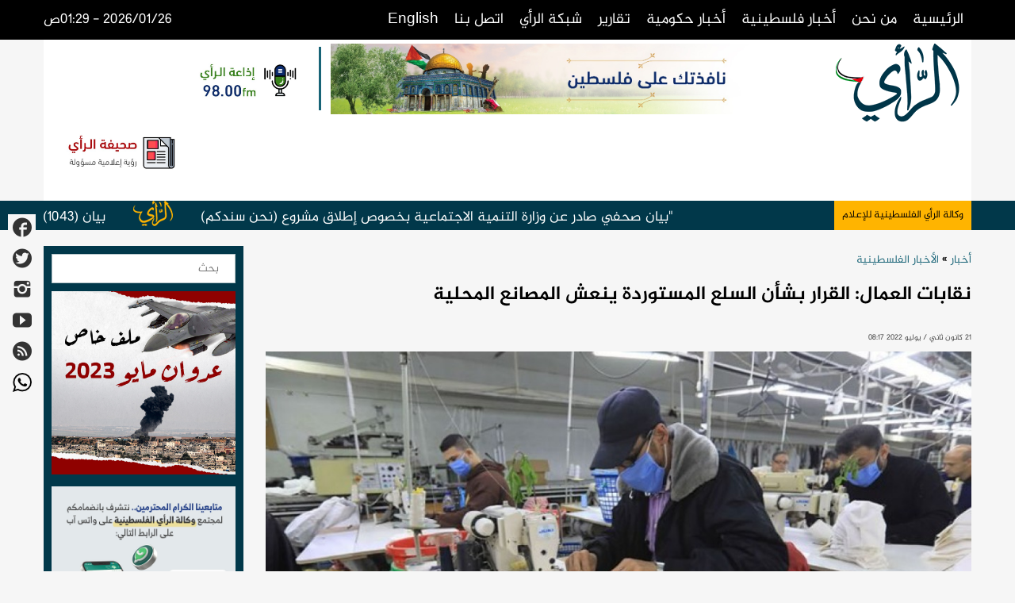

--- FILE ---
content_type: text/html; charset=UTF-8
request_url: https://alray.ps/ar/post/256916
body_size: 10942
content:
<!DOCTYPE html>
<html lang="ar" class="no-js">
<head>
    <meta http-equiv='Content-Type' content='text/html; charset=utf-8'>
    <title>وكالة الرأي الفلسطينية - نقابات العمال: القرار بشأن السلع المستوردة ينعش المصانع المحلية</title>
        <meta name="robots" content="noodp,noydir"/>
    <meta name="robots" content="index,follow">
    <meta name="robots" content="ALL">
    <meta property="og:locale" content="ar_AR" />
    <meta property="og:type" content=""/>
    <meta property="og:title" content="نقابات العمال: القرار بشأن السلع المستوردة ينعش المصانع المحلية"/>
    <meta property="og:description" content="ثمن رئيس الاتحاد العام لنقابات عمال فلسطين في قطاع غزة، سامي العمصي، قرار تعديل رسوم استيراد بعض الأصناف والسلع المستوردة والتي لها بديل يتم انتاجه محلياً وأبرزها الملابس."/>
    <meta property="og:image" content="https://alray.ps/ar/thumb.php?src=uploads//images/fdc6cafc024a552584380a18fabd4698.jpg&w=560&h=292"/>
    <meta property="og:url" content="https://alray.ps/ar/post/256916"/>
    <meta property="og:site_name" content="https://alray.ps/ar"/>
    <meta property="fb:app_id" content="966242223397117" />
    <meta property="article:author" content="https://www.facebook.com/alrayps"/>
    <meta property="article:publisher" content="https://www.facebook.com/alrayps"/>
    <meta name="twitter:card" content="summary">
    <meta name="twitter:domain" content="https://alray.ps/ar">
    <meta name="twitter:site" content="وكالة الرأي الفلسطينية">
    <meta name="twitter:creator" content="وكالة الرأي الفلسطينية">
    <meta name="twitter:image:src" content="https://alray.ps/ar/uploads//images/fdc6cafc024a552584380a18fabd4698.jpg">
    <meta name="twitter:description" content="ثمن رئيس الاتحاد العام لنقابات عمال فلسطين في قطاع غزة، سامي العمصي، قرار تعديل رسوم استيراد بعض الأصناف والسلع المستوردة والتي لها بديل يتم انتاجه محلياً وأبرزها الملابس.">
    <meta name="twitter:title" content="نقابات العمال: القرار بشأن السلع المستوردة ينعش المصانع المحلية">
    <meta name="twitter:url" content="https://alray.ps/ar/post/256916">
    <meta name="description" content="ثمن رئيس الاتحاد العام لنقابات عمال فلسطين في قطاع غزة، سامي العمصي، قرار تعديل رسوم استيراد بعض الأصناف والسلع المستوردة والتي لها بديل يتم انتاجه محلياً وأبرزها الملابس.">
    <meta name="keywords" content="">
    <meta name="author" content="وكالة الرأي الفلسطينية">
    <meta name="rating"  content="General">
    <meta name="revisit-after" content="1 days">
    <meta name="viewport" content="width=device-width, initial-scale=1, maximum-scale=1, user-scalable=no">
    <meta name="author" content="atyaf.co">
                <link rel="alternate" type="application/rss+xml" title="وكالة الرأي الفلسطينية" href="https://alray.ps/ar/rss.php"/>
                        <link rel="alternate" type="application/rss+xml" title="آخر الأحداث" href="https://alray.ps/ar/rss.php?id=1"/>
                    <link rel="alternate" type="application/rss+xml" title="عربي ودولي" href="https://alray.ps/ar/rss.php?id=2"/>
                    <link rel="alternate" type="application/rss+xml" title="الأخبار الفلسطينية" href="https://alray.ps/ar/rss.php?id=3"/>
                    <link rel="alternate" type="application/rss+xml" title="الأخبار الحكومية" href="https://alray.ps/ar/rss.php?id=4"/>
                    <link rel="alternate" type="application/rss+xml" title="الأخبار العبرية" href="https://alray.ps/ar/rss.php?id=5"/>
                    <link rel="alternate" type="application/rss+xml" title="الرياضة و الملاعب" href="https://alray.ps/ar/rss.php?id=6"/>
                    <link rel="alternate" type="application/rss+xml" title="الأسرة و المجتمع" href="https://alray.ps/ar/rss.php?id=7"/>
                    <link rel="alternate" type="application/rss+xml" title="التكنولوجيا و التقنية" href="https://alray.ps/ar/rss.php?id=8"/>
                    <link rel="alternate" type="application/rss+xml" title="مقالات" href="https://alray.ps/ar/rss.php?id=9"/>
                    <link rel="alternate" type="application/rss+xml" title="عجائب وطرائف" href="https://alray.ps/ar/rss.php?id=10"/>
                    <link rel="alternate" type="application/rss+xml" title="انشر خبراً" href="https://alray.ps/ar/rss.php?id=11"/>
                    <link rel="alternate" type="application/rss+xml" title="تقارير" href="https://alray.ps/ar/rss.php?id=12"/>
                    <link rel="alternate" type="application/rss+xml" title="أخبار الأسرى" href="https://alray.ps/ar/rss.php?id=13"/>
                    <link rel="alternate" type="application/rss+xml" title="تعريفات" href="https://alray.ps/ar/rss.php?id=14"/>
                    <link rel="alternate" type="application/rss+xml" title="بيانات وتصريحات" href="https://alray.ps/ar/rss.php?id=15"/>
                    <link rel="alternate" type="application/rss+xml" title="الصحافة الدولية" href="https://alray.ps/ar/rss.php?id=16"/>
                    <link rel="alternate" type="application/rss+xml" title="مواضيع مميزة" href="https://alray.ps/ar/rss.php?id=17"/>
                    <link rel="alternate" type="application/rss+xml" title="عناوين الأخبار" href="https://alray.ps/ar/rss.php?id=18"/>
                    <link rel="alternate" type="application/rss+xml" title="ملفات خاصة" href="https://alray.ps/ar/rss.php?id=19"/>
                    <link rel="alternate" type="application/rss+xml" title="بوستات" href="https://alray.ps/ar/rss.php?id=20"/>
                    <link rel="alternate" type="application/rss+xml" title="مواجهة فايروس كورونا" href="https://alray.ps/ar/rss.php?id=22"/>
            
    <link rel="stylesheet" type="text/css" href="https://alray.ps/ar/style/A6yafStyle/assets/css/plugins/tipsy.css"/>
    <link rel="stylesheet" type="text/css" href="https://alray.ps/ar/style/A6yafStyle/assets/css/pages.css?v=2"/>
    <link rel="stylesheet" type="text/css" href="https://alray.ps/ar/style/A6yafStyle/assets/css/plugins/aty.css"/>
    <link rel="stylesheet" type="text/css" href="https://alray.ps/ar/style/A6yafStyle/assets/css/layout.css?v=1769383779"/>
    <link rel="stylesheet" type="text/css" href="https://alray.ps/ar/style/A6yafStyle/assets/css/responsive.css"/>
    <link rel="stylesheet" type="text/css" href="https://alray.ps/ar/style/A6yafStyle/assets/css/bootstrap.css"/>
    <link rel="stylesheet" type="text/css" href="https://alray.ps/ar/style/A6yafStyle/assets/css/plugins/colorbox.css">

    <script type="text/javascript" src="https://alray.ps/ar/style/A6yafStyle/assets/js/jquery-1.9.1.min.js"></script>
    <script type="text/javascript" src="https://alray.ps/ar/style/A6yafStyle/assets/js/plugins/jquery.marquee.min.js"></script>
    <script type="text/javascript" src="https://alray.ps/ar/style/A6yafStyle/assets/js/plugins/jquery.idTabs.min.js"></script>
    <script type="text/javascript" src="https://alray.ps/ar/style/A6yafStyle/assets/js/plugins/jquery.colorbox-min.js"></script>
    <script type="text/javascript" src="https://alray.ps/ar/style/A6yafStyle/assets/js/plugins/jquery.tipsy.js"></script>
    <script type="text/javascript" src="https://alray.ps/ar/style/A6yafStyle/assets/js/plugins.js?v=1.3"></script>
    <script type="text/javascript" src="https://alray.ps/ar/style/A6yafStyle/assets/js/script.js?v=1769383779"></script>
    <script type="text/javascript" src="https://alray.ps/ar/style/A6yafStyle/assets/js/site.js?v=1"></script>
</head><body>
<input type="hidden" value="https://alray.ps/ar" name="site_url" id="site_url"/>
<div id="fb-root"></div>
<script>(function(d, s, id) {
        var js, fjs = d.getElementsByTagName(s)[0];
        if (d.getElementById(id)) return;
        js = d.createElement(s); js.id = id;
        js.src = "//connect.facebook.net/ar_AR/sdk.js#xfbml=1&appId=826956774036882&version=v2.3";
        fjs.parentNode.insertBefore(js, fjs);
    }(document, 'script', 'facebook-jssdk'));
</script>
    <div id="nav">        <div class="container clearfix">            <label for="MainMenuMobileShow" class="visible-xs"><i class="aty-list5"></i></label>            <input type="checkbox" id="MainMenuMobileShow"/>            <ul class="links">                                    <li><a href="https://alray.ps/ar/" target="" class="">الرئيسية</a></li>                                    <li><a href="https://alray.ps/ar/post/144492" target="" class="">من نحن</a></li>                                    <li><a href="https://alray.ps/ar/category/3" target="" class="">أخبار فلسطينية</a></li>                                    <li><a href="https://alray.ps/ar/category/4" target="" class="">أخبار حكومية</a></li>                                    <li><a href="https://alray.ps/ar/category//12" target="_blank" class="">تقارير</a></li>                                    <li><a href="#" target="" class="">شبكة الرأي</a><ul><li><a href=#>صحيفة الرأي</a></li><li><a href=https://www.alrayradio.ps/>إذاعة الرأي</a></li><li><a href=https://alray.ps/en/>Alray Agency</a></li><li><a href=https://alray.ps/images/>الرأي صور</a></li></ul></li>                                    <li><a href="https://alray.ps/ar/contact" target="" class="">اتصل بنا</a></li>                                    <li><a href="https://alray.ps/en" target="_blank" class="">English</a></li>                            </ul>            <div class="datetime">2026/01/26 - 01:29ص</div>        </div>    </div><div id="header" class="clearfix">
    <div class="container clearfix">
        <h1><a href="https://alray.ps/ar"><img src="https://alray.ps/ar/style/A6yafStyle/assets/images/logo.png" width="156" height="99"
                             class="img-responsive" alt=""/></a></h1>
        <div class="ads">
<a href="https://alray.ps/ar/banner/91/هيدر-علوي-نافذتك-على-فلسطين"  width="100%" height="100%" title="هيدر علوي نافذتك على فلسطين" class="banner" target="">
<img src="https://alray.ps/ar/uploads/images/fc78c4c8b5a7a605a68b0071694c2a4d.jpg" class="img-responsive" alt="هيدر علوي نافذتك على فلسطين" />
</a>
</div>        <div class="clearfix currency-clear"></div>
        <div class="currency" >
                <a href="https://alray.ps/ar/banner/42/إعلان-الإذاعة-أذن-1"  width="192" height="106" title="إعلان الإذاعة أذن 1" class="banner" target="_blank">
                <img src="https://alray.ps/ar/uploads/images/b932aa8babfa8fd3bd962745da78923f.jpg" class="img-responsive" alt="إعلان الإذاعة أذن 1" />
            </a>
    </div>        <div class="left">
                    <a href="https://alray.ps/ar/banner/65/إعلان-صحيفة-الرأي-بنر-هيدر-3"  width="192" height="100" title="إعلان صحيفة الرأي بنر هيدر 3" class="banner" target="_blank">
            <img src="https://alray.ps/ar/uploads/images/6ad58fdcea65cea5fbc7aefcf55195ff.jpg" class="img-responsive" alt="إعلان صحيفة الرأي بنر هيدر 3" />
        </a>
        </div>
    </div>
</div><!-- #header -->
    <div class="social-fixed">
                    <a href="https://www.facebook.com/Alray-334154357225800/" target="_blank" class="facebook3"><i class="aty-facebook3"></i></a>
                    <a href="https://twitter.com/alrayps" target="_blank" class="twitter3"><i class="aty-twitter3"></i></a>
                    <a href="https://instagram.com/alrayps/" target="_blank" class="instagram3"><i class="aty-instagram3"></i></a>
                    <a href="https://www.youtube.com/channel/UCE-zU87baSco59LxCwAIn4Q" target="_blank" class="youtube"><i class="aty-youtube"></i></a>
                    <a href="https://alray.ps/ar/rss.php" target="" class="feed4"><i class="aty-feed4"></i></a>
                    <a href="https://alray.ps/ar/post/134611" target="_blank" class="whatsapp"><i class="aty-whatsapp"></i></a>
            </div>
    <div id="nBar">
        <div class="container clearfix">
            <p class="title hidden-xs">وكالة الرأي الفلسطينية للإعلام</p>
            <div class="marquee">
                                    <img src="https://alray.ps/ar/style/A6yafStyle/assets/images/logo-nbar.png" style="margin-left: 30px;" alt="وكالة الرأي الفلسطينية"/>
                    <a href="https://alray.ps/ar/post/284690/بيان-صحفي-صادر-عن-وزارة-التنمية-الاجتماعية-بخصوص-إطلاق-مشروع-(نحن-سندكم)">بيان صحفي صادر عن وزارة التنمية الاجتماعية بخصوص إطلاق مشروع (نحن سندكم)</a>
                                    <img src="https://alray.ps/ar/style/A6yafStyle/assets/images/logo-nbar.png" style="margin-left: 30px;" alt="وكالة الرأي الفلسطينية"/>
                    <a href="https://alray.ps/ar/post/284689/بيان-(1043)-الإعلام-الحكومي-نرحب-باللجنة-الوطنية-الفلسطينية-لإدارة-قطاع-غزة-ونؤكد-الجهوزية-الكاملة-لنقل-الصلاحيات-وإجراءات-التسليم-والاستلام">بيان (1043) الإعلام الحكومي: نُرحب باللجنة الوطنية الفلسطينية لإدارة قطاع غزة ونُؤكد الجهوزية الكاملة لنقل الصلاحيات وإجراءات التسليم والاستلام</a>
                                    <img src="https://alray.ps/ar/style/A6yafStyle/assets/images/logo-nbar.png" style="margin-left: 30px;" alt="وكالة الرأي الفلسطينية"/>
                    <a href="https://alray.ps/ar/post/284688/بيان-صادر-عن-وزارة-الاقتصاد-الوطني-بخصوص-تداول-العملات-بجميع-فئاتها-وأنواعها-وحالاتها-المتداولة">بيان صادر عن وزارة الاقتصاد الوطني بخصوص تداول العملات بجميع فئاتها وأنواعها وحالاتها المتداولة</a>
                                    <img src="https://alray.ps/ar/style/A6yafStyle/assets/images/logo-nbar.png" style="margin-left: 30px;" alt="وكالة الرأي الفلسطينية"/>
                    <a href="https://alray.ps/ar/post/284687/بيان-(1042)-الإعلام-الحكومي-مع-الإعلان-عن-دخول-المرحلة-الثانية-1244-خرقا-ارتكبها-الاحتلال-الإسرائيلي-خلال-المرحلة-الأولى-من-اتفاق-وقف-إطلاق-النار-خلفت-1760-شهيدا-وجريحا-ومعتقلا">بيان (1042) الإعلام الحكومي: مع الإعلان عن دخول المرحلة الثانية: 1244 خرقاً ارتكبها الاحتلال &quot;الإسرائيلي&quot; خلال المرحلة الأولى من اتفاق وقف إطلاق النار خلفت 1760 شهيداً وجريحاً ومعتقلاً</a>
                                    <img src="https://alray.ps/ar/style/A6yafStyle/assets/images/logo-nbar.png" style="margin-left: 30px;" alt="وكالة الرأي الفلسطينية"/>
                    <a href="https://alray.ps/ar/post/284686/بيان-(1041)-الإعلام-الحكومي-غزة-تموت-بالبطيء-ارتفاع-عدد-وفيات-البرد-الشديد-منذ-دخول-فصل-الشتاء-إلى-7-شهداء-و24-شهيدا-نتيجة-انهيارات-المنازل-وانجراف-7000-خيمة-خلال-يومين">بيان (1041) الإعلام الحكومي: غزة تموت بالبطيء: ارتفاع عدد وفيات البرد الشديد منذ دخول فصل الشتاء إلى 7 شهداء و24 شهيداً نتيجة انهيارات المنازل وانجراف 7000 خيمة خلال يومين</a>
                                    <img src="https://alray.ps/ar/style/A6yafStyle/assets/images/logo-nbar.png" style="margin-left: 30px;" alt="وكالة الرأي الفلسطينية"/>
                    <a href="https://alray.ps/ar/post/284685/بيان-(1040)-الإعلام-الحكومي-ارتفاع-عدد-الوفيات-جراء-البرد-الشديد-في-مخيمات-النزوح-القسري-إلى-21-شهيدا-منذ-بدء-الإبادة-الجماعية-ونحذر-من-تداعيات-كارثية-للمنخفضات-القادمة">بيان (1040) الإعلام الحكومي: ارتفاع عدد الوفيات جراء البرد الشديد في مخيمات النزوح القسري إلى 21 شهيداً منذ بدء الإبادة الجماعية ونحذر من تداعيات كارثية للمنخفضات القادمة</a>
                                    <img src="https://alray.ps/ar/style/A6yafStyle/assets/images/logo-nbar.png" style="margin-left: 30px;" alt="وكالة الرأي الفلسطينية"/>
                    <a href="https://alray.ps/ar/post/284684/بيان-(1039)-الإعلام-الحكومي-بعد-90-يوما-1193-خرقا-ارتكبها-الاحتلال-الإسرائيلي-لاتفاق-وقف-إطلاق-النار-خلفت-484-شهيدا-و1206-مصابين-وهندسة-الإبادة-متواصلة">بيان (1039) الإعلام الحكومي: بعد 90 يوماً: 1193 خرقاً ارتكبها الاحتلال &quot;الإسرائيلي&quot; لاتفاق وقف إطلاق النار خلفت 484 شهيداً و1206 مصابين، وهندسة الإبادة متواصلة</a>
                                    <img src="https://alray.ps/ar/style/A6yafStyle/assets/images/logo-nbar.png" style="margin-left: 30px;" alt="وكالة الرأي الفلسطينية"/>
                    <a href="https://alray.ps/ar/post/284683/مؤتمر-صحفي-بيان-(1038)-الإعلامي-الحكومي-أبرز-أولويات-المرحلة-القادمة-مع-دخول-العام-الجديد-2026-وانتهاء-عام-2025">مؤتمر صحفي || بيان (1038) الإعلامي الحكومي: أبرز أولويات المرحلة القادمة مع دخول العام الجديد 2026 وانتهاء عام 2025</a>
                                    <img src="https://alray.ps/ar/style/A6yafStyle/assets/images/logo-nbar.png" style="margin-left: 30px;" alt="وكالة الرأي الفلسطينية"/>
                    <a href="https://alray.ps/ar/post/284682/بيان-(1037)-المكتب-الإعلامي-الحكومي-ينشر-التحديث-السنوي-الشامل-لإحصائيات-عام-2025-في-ظل-تداعيات-جريمة-الإبادة-الجماعية-بحق-شعبنا-الفلسطيني-في-قطاع-غزة">بيان (1037) المكتب الإعلامي الحكومي ينشر التحديث السنوي الشامل لإحصائيات عام 2025، في ظل تداعيات جريمة الإبادة الجماعية بحق شعبنا الفلسطيني في قطاع غزة</a>
                                    <img src="https://alray.ps/ar/style/A6yafStyle/assets/images/logo-nbar.png" style="margin-left: 30px;" alt="وكالة الرأي الفلسطينية"/>
                    <a href="https://alray.ps/ar/post/284681/بيان-(1036)-الإعلام-الحكومي-يوم-الوفاء-للصحفي-الفلسطيني-عهدٌ-متجدد-للحق-والحقيقة-في-مواجهة-الاحتلال-الإسرائيلي">بيان (1036) الإعلام الحكومي: يوم الوفاء للصحفي الفلسطيني.. عهدٌ متجدد للحق والحقيقة في مواجهة الاحتلال &quot;الإسرائيلي&quot;</a>
                            </div>
        </div>
    </div><!-- #nBar -->
    <div class="breaking-box"></div>
    <div id="breaking" class="hidden">
    <audio><source src="https://alray.ps/ar/style/A6yafStyle/sound/breaking.wav" type="audio/ogg"></audio>
        <div class="container clearfix">
            <p class="breaking-title">عاجل | </p>
            <ul class="content" style="color:#fff">
            </ul>
        </div>
    </div><!-- #breaking -->
    <script>
        $(document).ready(function () {
            var site_link=$("site_url");
            var fbshare="";
            var twshare="";
            $.pluck = function (obj, key) {
                var ret = [];
                $.each(obj, function (k, value) {
                    ret[k] = value[key];
                });
                return ret;
            }
            function getBreakings() {
                $.get('https://alray.ps/ar/index.php?ajax=breaking', function (data) {
                    var breaking = $('#breaking'),
                        breakingsID = $.pluck(data, 'id'),
                        newBreakings = false;
                    if (data.length) {
                        $.each(data, function (index, element) {
                            if (breaking.find('ul.content li.breaking-' + element.id).length == 0) {
                                newBreakings = true;
                                breaking.find('ul.content').prepend('<li data-id="' + element.id + '" class="breaking-' + element.id + '">' + element.title + '</li>');
                            }
                        });
                        $(document).find('#breaking ul.content li').each(function (index, element) {
                            if ($.inArray($(element).data('id').toString(), breakingsID) == -1) {
                                $(element).remove();
                            }
                        });
                        if (newBreakings){
                            $('#breaking audio').trigger('play');
                            if(localStorage.getItem("breaking")==undefined){
                                localStorage.setItem("breaking", true);
                            }
                        }
                        breaking.removeClass('hidden');
                        $(document).find('#breaking ul.content li').hide().eq(0).show();
                        (function showNextLastNews() {
                            $(document).find('#breaking ul.content li:visible').delay(7500).fadeOut('slow', function () {
                                $(this).appendTo('#breaking ul');
                                $(document).find('#breaking ul.content li:first').fadeIn('slow', function () {
                                    showNextLastNews();
                                });
                            });
                        })();
                    } else {
                        breaking.find('ul.content li').remove();
                        breaking.addClass('hidden');
                    }
                }, 'json');
            }
            setInterval(function () {
                getBreakings()
            }, 10000);
            setTimeout(function () {
                getBreakings()
            }, 3000);
        });
    </script><div id="container" style="margin-top: 20px;" class="container main details clearfix section-1">
        <div class="primary clearfix"><div class="post-container">
    <h5 class="category">
        <a href="https://alray.ps/ar/categories/1/أخبار">أخبار</a> »
        <a href="https://alray.ps/ar/category/3/الأخبار-الفلسطينية">الأخبار الفلسطينية</a>
    </h5>
    <p class="caption"></p>
    <h2>نقابات العمال: القرار بشأن السلع المستوردة ينعش المصانع المحلية</h2>

    <p class="datetime">21 كانون ثاني / يوليو 2022 08:17</p>

    <div class="post-thumb">
        <a href="https://alray.ps/ar/index.php?ajax=preview&id=256916" class="aty-print"></a>
        <div class="caption">صورة أرشيفية </div>
        <img src="https://alray.ps/ar/thumb.php?src=uploads//images/fdc6cafc024a552584380a18fabd4698.jpg&w=1000&zc=1" class="img-responsive"
             alt="صورة أرشيفية "/>
    </div>
    <div class="clearfix">
      <div class="share">
        <ul>
          <li>
            <a href='https://www.facebook.com/dialog/feed?app_id=1672342719693404&link=https%3A%2F%2Falray.ps%2Far%2Fpost%2F256916&picture=https://alray.ps/ar/uploads//images/fdc6cafc024a552584380a18fabd4698.jpg&name=نقابات العمال: القرار بشأن السلع المستوردة ينعش المصانع المحلية&description=ثمن رئيس الاتحاد العام لنقابات عمال فلسطين في قطاع غزة، سامي العمصي، قرار تعديل رسوم استيراد بعض الأصناف والسلع المستوردة والتي لها بديل يتم انتاجه محلياً وأبرزها الملابس.&redirect_uri=https://alray.ps/ar&display=popup' class="facebook" onclick="javascript:window.open(this.href,'', 'menubar=no,toolbar=no,resizable=yes,scrollbars=yes,height=600,width=600');return false;">
              <i class="aty-facebook2"></i>
              <span class="hidden-xs hidden-sm hidden-md">مشاركة على فيس بوك </span>
            </a>
          </li>
          <li>
            <a href="https://twitter.com/share?text=نقابات العمال: القرار بشأن السلع المستوردة ينعش المصانع المحلية&url=https%3A%2F%2Falray.ps%2Far%2Fpost%2F256916" class="twitter" onclick="javascript:window.open(this.href,'', 'menubar=no,toolbar=no,resizable=yes,scrollbars=yes,height=600,width=600');return false;">
              <i class="aty-twitter"></i>
              <span class="hidden-xs hidden-sm hidden-md">مشـاركة على تويتر </span>
            </a>
          </li>
          <li>
            <a href="https://plus.google.com/share?url=https%3A%2F%2Falray.ps%2Far%2Fpost%2F256916" class="google" onclick="javascript:window.open(this.href,'', 'menubar=no,toolbar=no,resizable=yes,scrollbars=yes,height=600,width=600');return false;">
              <i class="aty-googleplus"></i><span>مشـاركة على قوقل بلس </span>
            </a>
          </li>
          <li>
            <a href="http://www.pinterest.com/pin/create/button/?url=https%3A%2F%2Falray.ps%2Far%2Fpost%2F256916&media=https://alray.ps/ar/uploads//images/fdc6cafc024a552584380a18fabd4698.jpg&description=نقابات العمال: القرار بشأن السلع المستوردة ينعش المصانع المحلية" data-pin-do="buttonPin" data-pin-config="above" class="pinterest" onclick="javascript:window.open(this.href,'', 'menubar=no,toolbar=no,resizable=yes,scrollbars=yes,height=600,width=600');return false;">
              <i class="aty-pinterest"></i><span>مشـاركة على بنترنست </span>
            </a>
          </li>
        </ul>
      </div>
      <div class="post-primary">
      <p class="source">غزة – الرأي:</p>
        <div class="text"><p dir="RTL" style="text-align:justify">ثمن رئيس الاتحاد العام لنقابات عمال فلسطين في <a href="https://alray.ps/ar/post/134293/قطاع-a href=">قطاع </a><a href="https://alray.ps/ar/post/137343/a href="https://alray.ps/ar/post/137343/غزة"غزة/a"><a href="https://alray.ps/ar/post/137343/غزة">غزة</a></a>، سامي العمصي، قرار تعديل رسوم استيراد بعض الأصناف والسلع المستوردة والتي لها بديل يتم انتاجه محلياً وأبرزها الملابس.</p>

<p dir="RTL" style="text-align:justify">وأكد &quot;العمصي&quot; في بيان صحفي اليوم الخميس، أن قيام وزارة الاقتصاد بتنظيم آلية التسويق بين الملابس المستوردة والمحلية، بتقليل استيراد الملابس الجاهزة يساعد في حماية المنتج المحلي ويضاعف أعداد عمال الخياط تدريجيًا وبشكل متسارع.</p>

<p dir="RTL" style="text-align:justify">وتوقع أن تساهم الآلية الجديدة والتي سبقتها تسهيلات أخرى اتخذتها الوزارات الحكومية ب<a href="https://alray.ps/ar/post/137343/a href="https://alray.ps/ar/post/137343/غزة"غزة/a"><a href="https://alray.ps/ar/post/137343/غزة">غزة</a></a> تتعلق بتحمل الحكومة قيمة خصم الكهرباء للمؤسسات الصناعية والاعفاء الجزئي من الرسوم لأصحاب المصانع حتى نهاية 2022، في إحياء المصانع المغلقة وإعادة فتح أبوابها للعمل.</p>

<p dir="RTL" style="text-align:justify">وأشار أن قطاع الغزل والنسيج في <a href="https://alray.ps/ar/post/137343/a href="https://alray.ps/ar/post/137343/غزة"غزة/a"><a href="https://alray.ps/ar/post/137343/غزة">غزة</a></a> كان يضم 900 مصنع كانت تشغل قرابة 35 ألف عامل، انخفضت أعدادها بفعل الحصار الإسرائيلي ووقف التصدير والحروب إلى 100 مصنع تعمل بطاقة انتاجية محدودة تشغل 6 آلاف عامل.</p>

<p dir="RTL" style="text-align:justify">وقال: &quot;في وقت يماطل الاحتلال في تشغيل 20 ألف عامل بالداخل المحتل ويتلاعب بهذا الملف، فإن عودة الأعداد السابقة في قطاع الخياطة قد تكون حلاً للخروج من الأزمة التي يحاول الاحتلال إدخال <a href="https://alray.ps/ar/post/137343/a href="https://alray.ps/ar/post/137343/غزة"غزة/a"><a href="https://alray.ps/ar/post/137343/غزة">غزة</a></a> فيها&quot;.</p>

<p dir="RTL" style="text-align:justify">وشدد نقيب العمال على أن دعم المنتج المحلي كفيل بتشغيل آلاف العمال المهرة في قطاع الملابس والمصنفين بأنهم الأكثر مهارة عربيًا، علما أن الاحتلال هو المستفيد الأكبر من الاستيراد كونه يحصل على 17% كرسوم مقاصة.</p>

<p dir="RTL" style="text-align:justify">وطالب الجهات الحكومية بحماية المنتجات المحلية بمجالات أخرى والتي لها بديل يصنع وطنيًا بنفس الجودة، لزيادة أعداد المصانع الأمر الذي سيزيد من حجم القوى العاملة ويقلل من نسبة البطالة<span dir="LTR">.</span></p>
</div>
                <div class="album-images">
                  </div>
              </div>
      <div class="post-secondary">
        <div class="related-post">
    <div class="widget-header">
        <div class="title"><i class="halabi-list"></i>متعلقات</div>
    </div>
    <div class="widget-body">
                    <ul>
                                    <li><a href="https://alray.ps/ar/post/284661/بيان-(1017)-الإعلام-الحكومي-ردا-على-أكاذيب-مفبركة-نشرت-على-لسان-القيادة-المركزية-الأمريكية-بشأن-مزاعم-نهب-شاحنة-مساعدات-في-غزة"><i class="halabi-record"></i>بيان (1017) الإعلام الحكومي: رداً على أكاذيب مُفبركة نُشرت على لسان القيادة المركزية الأمريكية بشأن مزاعم &quot;نهب شاحنة مساعدات في غزة&quot;</a></li>
                                    <li><a href="https://alray.ps/ar/post/284419/بيان-(847)-المكتب-الإعلامي-الحكومي-بشأن-مقطع-الفيديو-المتداول-الاحتلال-الإسرائيلي-يروج-أكاذيب-للتغطية-على-جريمة-هندسة-التجويع-ضد-المدنيين-وهو-من-منع-المنظمات-الدولية-من-توزيع-المساعدات-على-العائلات-الفلسطينية"><i class="halabi-record"></i>بيان (847) المكتب الإعلامي الحكومي: بشأن مقطع الفيديو المتداول: الاحتلال &quot;الإسرائيلي&quot; يُروّج أكاذيب للتغطية على جريمة &quot;هندسة التجويع&quot; ضد المدنيين وهو من منع المنظمات الدولية من توزيع المساعدات على العائلات الفلسطينية</a></li>
                                    <li><a href="https://alray.ps/ar/post/284371/بيان-(804)-المكتب-الإعلامي-الحكومي-اليوم-العالمي-للعمال-صرخة-من-غزة-لوقف-الإبادة-الجماعية-وحماية-حقوق-العمال"><i class="halabi-record"></i>بيان (804) المكتب الإعلامي الحكومي: اليوم العالمي للعمال.. صرخة من غزة لوقف الإبادة الجماعية وحماية حقوق العمال</a></li>
                                    <li><a href="https://alray.ps/ar/post/284359/بيان-(793)-المكتب-الإعلامي-الحكومي-رواية-الاحتلال-الإسرائيلي-بشأن-قصف-المستشفى-المعمداني-كاذبة-ومفبركة-وادعاءات-سخيفة-لجريمة-موثقة-ومكتملة-الأركان"><i class="halabi-record"></i>بيان (793) المكتب الإعلامي الحكومي: رواية الاحتلال &quot;الإسرائيلي&quot; بشأن قصف المستشفى المعمداني كاذبة ومفبركة.. وادعاءات سخيفة لجريمة موثقة ومكتملة الأركان</a></li>
                                    <li><a href="https://alray.ps/ar/post/284340/بيان-(775)-المكتب-الإعلامي-الحكومي-المؤسسات-الحكومية-في-غزة-تعمل-وفق-طابع-خدماتي-بحت-ونثمن-الجهود-المصرية-بشأن-تشكيل-إدارة-مؤقتة-للقطاع-ونؤكد-على-أهمية-تنفيذ-الخطة-العربية-الإسلامية-بأسرع-وقت-ممكن"><i class="halabi-record"></i>بيان (775) المكتب الإعلامي الحكومي: المؤسسات الحكومية في غزة تعمل وفق طابع خدماتي بحت.. ونثمن الجهود المصرية بشأن تشكيل إدارة مؤقتة للقطاع ونؤكد على أهمية تنفيذ الخطة العربية الإسلامية بأسرع وقت ممكن</a></li>
                            </ul>
            </div>
</div>      </div>
    </div>
    <div class="post-share-all">
        <div class="short-link hidden-xs">
            <label for="short-link" class="title">رابط مختصر</label>
            <input type="text" id="short-link" onclick="this.select();" value="https://alray.ps/ar/post/256916"/>
        </div>
        <div class="post-share">
            <div class="title">انشر عبر</div>
            <a href='https://www.facebook.com/dialog/feed?app_id=1672342719693404&link=https://alray.ps/ar/post/256916&picture=https://alray.ps/ar/uploads//images/fdc6cafc024a552584380a18fabd4698.jpg&name=نقابات العمال: القرار بشأن السلع المستوردة ينعش المصانع المحلية&description=ثمن رئيس الاتحاد العام لنقابات عمال فلسطين في قطاع غزة، سامي العمصي، قرار تعديل رسوم استيراد بعض الأصناف والسلع المستوردة والتي لها بديل يتم انتاجه محلياً وأبرزها الملابس.&redirect_uri=https://alray.ps/ar&display=popup' onclick="javascript:window.open(this.href,'','menubar=no,toolbar=no,resizable=yes,scrollbars=yes,height=600,width=600');return false;" class="ico facebook"><i
                    class="aty-facebook"></i></a>
            <a href="https://twitter.com/share?text=نقابات العمال: القرار بشأن السلع المستوردة ينعش المصانع المحلية&url=https://alray.ps/ar/post/256916&hashtags=alqusanews"
               onclick="javascript:window.open(this.href,'', 'menubar=no,toolbar=no,resizable=yes,scrollbars=yes,height=600,width=600');return false;"><i
                    class="aty-twitter"></i></a>
            <a href="https://plus.google.com/share?url=https://alray.ps/ar/post/256916"
               onclick="javascript:window.open(this.href,'', 'menubar=no,toolbar=no,resizable=yes,scrollbars=yes,height=600,width=600');return false;"
               class="ico google-plus"><i class="aty-googleplus"></i></a>
        </div>
    </div>
    
</div>

<style type="text/css">
.post-container .share{height:30px;margin:15px 0;}
.post-container .share ul{float:right;height:30px;}
.post-container .share ul li{float:right;margin-left:5px;}
.post-container .share ul li a{height:30px;display:block;padding:0 10px;color:#fff;text-decoration:none;}
.post-container .share ul li a i{float:right;font-size:18px;margin-top:6px;}
.post-container .share ul li a span{font-family:HelveticaBold, sans-serif, Arial;font-size:14px;line-height:27px;margin-right:23px;}
.post-container .share ul li a.facebook{background-color:#2d609b;}
.post-container .share ul li a.facebook:hover{background-color:#417bbe;}
.post-container .share ul li a.twitter{background-color:#00c3f3;}
.post-container .share ul li a.twitter:hover{background-color:#30d5fe;}
.post-container .share ul li a.google{background-color:#eb4026;}
.post-container .share ul li a.google:hover{background-color:#fb5d45;}
.post-container .share ul li a.pinterest{background-color:#ca212a;}
.post-container .share ul li a.pinterest:hover{background-color:#f12f3a;}
.post-container .share ul li a.stumbleupon{background-color:#ff4e2e;}
.post-container .share ul li a.stumbleupon:hover{background-color:#ff826b;}
.post-container .share ul li a.linkedin{background-color:#0075a2;}
.post-container .share ul li a.linkedin:hover{background-color:#00a0dd;}
</style></div>
            <div class="secondary clearfix">
        
<div class="search_block">

    <form action="https://alray.ps/ar/index.php" method="get">

        <input type="hidden" name="act" value="search"/>

        <input type="text" name="text" placeholder="بحث"/>

    </form>

</div>
        <div class="ads">
<a href="https://alray.ps/ar/banner/97/ملف-خاص-عدوان-مايو-2023م"  width="100%" height="100%" title="ملف خاص عدوان مايو 2023م" class="banner" target="_blank">
<img src="https://alray.ps/ar/uploads/images/b83dc2dab378e92bb42b8d250d221e42.jpg" class="img-responsive" alt="ملف خاص عدوان مايو 2023م" />
</a>
</div><div class="ads">
<a href="https://alray.ps/ar/banner/95/اشترك-في-مجتمع-واتس-آب-وكالة-الرأي-الفلسطينية"  width="100%" height="100%" title="اشترك في مجتمع واتس آب وكالة الرأي الفلسطينية" class="banner" target="_blank">
<img src="https://alray.ps/ar/uploads/images/30d1eb90cd725804bcab2de71b8fa4a7.jpg" class="img-responsive" alt="اشترك في مجتمع واتس آب وكالة الرأي الفلسطينية" />
</a>
</div><div class="ads">
<a href="https://alray.ps/ar/banner/59/بنر-النشر-اليومية"  width="254" height="68" title="بنر النشر اليومية" class="banner" target="_blank">
<img src="https://alray.ps/ar/uploads/images/9c4c6b42daa81763fe22b818ca091c4c.jpg" class="img-responsive" alt="بنر النشر اليومية" />
</a>
</div>        <style type="text/css">
    .layout-4{
        background-image: url("https://alray.ps/ar/uploads//images/e05b1ff6d0ce222e9de6da0c82b12f26.jpg");
    }
</style>
<div class="layout-4">
    <div class="header"><a href="https://alray.ps/ar/category/11/انشر-خبرا">انشر خبراً</a></div>
    <div class="content">
        <img src="https://alray.ps/ar/uploads//images/e05b1ff6d0ce222e9de6da0c82b12f26.jpg" class="img-responsive" alt=""/>
        <p class="title"><a href="https://alray.ps/ar/post/283454/مستشفى-الوفاء-يتعرض-لأضرار-بعد-قصف-محيطه-بثلاث-غارات">مستشفى الوفاء يتعرض لأضرار بعد قصف محيطه بثلاث غارات</a></p>
    </div>
</div>            <div class="latest">
        <div class="header">آخر الأحداث</div>
        <ul class="list">
                            <li>
                    <a href="https://alray.ps/ar/post/284693/إعلان-هام-للمواطنين-الكرام-صادر-عن-وزارة-الاقتصاد-الوطني-بخصوص-تداول-العملات-الرقمية">
                        <p class="title"><span class="time">18:03</span>إعلان هام للمواطنين الكرام صادر عن وزارة الاقتصاد الوطني بخصوص تداول العملات الرقمية</p>
                    </a>
                </li>
                            <li>
                    <a href="https://alray.ps/ar/post/284692/بيان-(1045)-الإعلام-الحكومي-ارتفاع-عدد-الشهداء-الصحفيين-الذين-قتلهم-الاحتلال-الإسرائيلي-إلى-260-صحفيا-بعد-الإعلان-عن-اغتيال-ثلاثة-صحفيين">
                        <p class="title"><span class="time">18:30</span>بيان (1045) الإعلام الحكومي: ارتفاع عدد الشُّهداء الصَّحفيين الذين قتلهم الاحتلال &quot;الإسرائيلي&quot; إلى 260 صحفياً بعد الإعلان عن اغتيال ثلاثة صحفيين</p>
                    </a>
                </li>
                            <li>
                    <a href="https://alray.ps/ar/post/284691/بيان-(1044)-الإعلام-الحكومي-100-يوم-على-قرار-وقف-إطلاق-النار-الاحتلال-الإسرائيلي-خرق-الاتفاق-1-300-مرة-خلفت-1-820-شهيدا-وجريحا-ومعتقلا">
                        <p class="title"><span class="time">17:17</span>بيان (1044) الإعلام الحكومي: 100 يوم على قرار وقف إطلاق النار: الاحتلال &quot;الإسرائيلي خرق الاتفاق 1,300 مرة خلفت 1,820 شهيداً وجريحاً ومعتقلاً</p>
                    </a>
                </li>
                            <li>
                    <a href="https://alray.ps/ar/post/284690/بيان-صحفي-صادر-عن-وزارة-التنمية-الاجتماعية-بخصوص-إطلاق-مشروع-(نحن-سندكم)">
                        <p class="title"><span class="time">14:18</span>بيان صحفي صادر عن وزارة التنمية الاجتماعية بخصوص إطلاق مشروع (نحن سندكم)</p>
                    </a>
                </li>
                            <li>
                    <a href="https://alray.ps/ar/post/284689/بيان-(1043)-الإعلام-الحكومي-نرحب-باللجنة-الوطنية-الفلسطينية-لإدارة-قطاع-غزة-ونؤكد-الجهوزية-الكاملة-لنقل-الصلاحيات-وإجراءات-التسليم-والاستلام">
                        <p class="title"><span class="time">14:41</span>بيان (1043) الإعلام الحكومي: نُرحب باللجنة الوطنية الفلسطينية لإدارة قطاع غزة ونُؤكد الجهوزية الكاملة لنقل الصلاحيات وإجراءات التسليم والاستلام</p>
                    </a>
                </li>
                    </ul>
    </div>
        <div class="ads-container clearfix">
                                </div>
            <div id="vote_block" class="vote">
        <div class="header">إستطلاع للرأي</div>
        <div class="message">
            <span class="spinner">جاري التصويت ...</span>
        </div>
        <div class="vote-title">ما مدى رضاك عن أداء المؤسسات الحكومية بشكل عام؟</div>
        <form action="index.php?ajax=vote" method="post" class="vote-ajax">
            <input name="question_id" type="hidden" id="question_id" value="15"/>
            <ul class="clearfix">
                                    <li class="black">
                        <label class="radio-form">
                            <p class="txt">
                                <span class="radio">
                                    <input type="radio" name="choice" value="48"/>
                                    <i class="aty-radio-checked"></i>
                                    <i class="aty-radio-unchecked"></i>
                                </span>
                                <span class="text">ممتاز</span>
                            </p>

                            <div class="percentage-bar">
                                <div class="bar" style="width:0%"></div>
                            </div>
                        </label>
                    </li>
                                    <li class="default">
                        <label class="radio-form">
                            <p class="txt">
                                <span class="radio">
                                    <input type="radio" name="choice" value="49"/>
                                    <i class="aty-radio-checked"></i>
                                    <i class="aty-radio-unchecked"></i>
                                </span>
                                <span class="text">جيد ومقبول</span>
                            </p>

                            <div class="percentage-bar">
                                <div class="bar" style="width:0%"></div>
                            </div>
                        </label>
                    </li>
                                    <li class="red">
                        <label class="radio-form">
                            <p class="txt">
                                <span class="radio">
                                    <input type="radio" name="choice" value="50"/>
                                    <i class="aty-radio-checked"></i>
                                    <i class="aty-radio-unchecked"></i>
                                </span>
                                <span class="text">غير مقبول</span>
                            </p>

                            <div class="percentage-bar">
                                <div class="bar" style="width:0%"></div>
                            </div>
                        </label>
                    </li>
                            </ul>
            <div class="submit">
                <button type="submit" class="vote-submit" name="ok">تصويت</button>
            </div>
        </form>
    </div>
        <div class="ads">
<a href="https://alray.ps/ar/banner/66/واتساب-داخلي"  width="254" height="200" title="واتساب داخلي" class="banner" target="_blank">
<img src="https://alray.ps/ar/uploads/images/75ef2ef43a111cce1392a4f0df97954d.jpg" class="img-responsive" alt="واتساب داخلي" />
</a>
</div> 
    </div>
    

</div>
<div id="footer">
    <div class="container clearfix">
        <div class="widget links lay-1 clearfix">
                <div class="widget-header">الأقسام</div>
    <div class="widget-body clearfix">
        <ul class="list clearfix">
                            <li><a href="https://alray.ps/ar/category/3" target="_blank" >الأخبار الفلسطينية</a></li>
                            <li><a href="https://alray.ps/ar/category/4" target="_blank" >الأخبار الحكومية</a></li>
                            <li><a href="https://alray.ps/ar/category/2" target="_blank" >الأخبار العربية والدولية</a></li>
                            <li><a href="https://alray.ps/ar/category/5" target="_blank" >الأخبار العبرية</a></li>
                            <li><a href="https://alray.ps/ar/category//12" target="_blank" >تقارير</a></li>
                    </ul>
    </div>
        </div>
        <div class="widget links lay-2 clearfix">
                <div class="widget-header">روابط الموقع</div>
    <div class="widget-body clearfix">
        <ul class="list clearfix">
                            <li><a href="https://alray.ps/ar/category/6" target="_blank" >رياضة</a></li>
                            <li><a href="https://alray.ps/ar/category/7" target="_blank" >الأسرة</a></li>
                            <li><a href="https://alray.ps/ar/category/8" target="_blank" >التكنولوجيا</a></li>
                            <li><a href="https://alray.ps/ar/category/10" target="_blank" >عجائب</a></li>
                    </ul>
    </div>
        </div>
        <div class="widget links lay-3 clearfix">
                <div class="widget-header">روابط الموقع</div>
    <div class="widget-body clearfix">
        <ul class="list clearfix">
                            <li><a href="https://alray.ps/ar/sendpost" target="_blank" >اتصل بنا</a></li>
                            <li><a href="https://alray.ps/ar/index.php?act=post&id=114401" target="_blank" >تطبيق المحمول</a></li>
                            <li><a href="https://alray.ps/ar/index.php?act=page&id=11" target="" >سياسة الخصوصية</a></li>
                    </ul>
    </div>
        </div>
        <dic class="clearfix lay-4clear"></dic>
        <div class="lay-4">
            <div class="subscribe widget">
<div class="widget-header">القائمة البريدية لوكالة الرأي</div>
<div class="widget-body clearfix">
<form method="post" action="https://alray.ps/ar/index.php?ajax=subscribe" class="subscribe-form">
<input type="text" name="email"/>
<button type="submit" class="btnsubscribe">اشتراك</button>
</form>
</div>
</div>
<script type="application/javascript">
    $(document).ready(function(){
        $(".subscribe-form").on("submit", function () {
            var $form = $(this)
            $form.find(".btnsubscribe").attr("disabled", true);
            $.post(site_link + "index.php?ajax=subscribe&do=add&rand=" + Math.random() , $form.serialize(), function (response) {
                $form.find(".btnsubscribe").attr("disabled", false);
                alert(response);
            });
            return false;
        });
    })
</script>            <ul class="social">
            <li><a href="https://www.facebook.com/Alray-334154357225800/" target=""><i class="aty-facebook3"></i></a></li>
            <li><a href="https://twitter.com/alrayps" target=""><i class="aty-twitter4"></i></a></li>
            <li><a href="https://alray.ps/ar/rss.php" target=""><i class="aty-rss"></i></a></li>
            <li><a href="https://alray.ps/ar/post/134611/" target="_blank"><i class="aty-whatsapp"></i></a></li>
    </ul>        </div>
    </div>
    <div class="footer">
        <div class="container">
            <p class="copyright">جميع الحقوق محفوظة لوكالة الرأي الفلسطينية - 2015</p>
            <a class="atyaf" href="http://www.atyaf.co" title="برمجة وتطوير شركة أطياف للتكنولوجيا"><img
                        src="https://alray.ps/ar/style/A6yafStyle/assets/images/atyaf-co-logo.png" alt="atyaf logo"/></a>
        </div>
    </div>
</div><!-- #footer -->
</body>
</html>
<!-- Google tag (gtag.js) -->
<script async src="https://www.googletagmanager.com/gtag/js?id=UA-248334341-1"></script>
<script>
  window.dataLayer = window.dataLayer || [];
  function gtag(){dataLayer.push(arguments);}
  gtag('js', new Date());

  gtag('config', 'UA-248334341-1');
</script>



<!-- Start Alexa Certify Javascript -->
<script type="text/javascript">
_atrk_opts = { atrk_acct:"+rmmm1akGFL1Y8", domain:"alray.ps",dynamic: true};
(function() { var as = document.createElement('script'); as.type = 'text/javascript'; as.async = true; as.src = "https://d31qbv1cthcecs.cloudfront.net/atrk.js"; var s = document.getElementsByTagName('script')[0];s.parentNode.insertBefore(as, s); })();
</script>
<noscript><img src="https://d5nxst8fruw4z.cloudfront.net/atrk.gif?account=+rmmm1akGFL1Y8" style="display:none" height="1" width="1" alt="" /></noscript>
<!-- End Alexa Certify Javascript —>  </body>
</html>

--- FILE ---
content_type: text/css
request_url: https://alray.ps/ar/style/A6yafStyle/assets/css/pages.css?v=2
body_size: 22581
content:
/*
------------------------------------------------------------------------------
	4.  Widgets
------------------------------------------------------------------------------
*/
@import "../../assets/css/plugins/colorbox.css";
@import "../../assets/css/plugins/tipsy.css";
/* Postbox */
.postbox{
    background:#fff;
    /margin-bottom: 20px;
background-color: #fff;
border-bottom: 1px solid #cccccc;
margin-bottom:30px;
}
.postbox .postbox-head{
    /*height:36px;*/
    /*background: #f1f1f1;*/
    /*background: -webkit-gradient(linear, left top, left bottom, from(#fff), to(#f1f1f1));*/
    /*background: -moz-linear-gradient(top, #fff, #f1f1f1);*/
    /*filter: progid:DXImageTransform.Microsoft.gradient(startColorstr='#ffffff', endColorstr='#f1f1f1');*/
}
.postbox .postbox-head h3{
    float:right;
    line-height:36px;
    text-shadow:1px 1px 0 #fff;
    color:#2c3e50;
    margin-right:10px;
}
.postbox .postbox-head h3 a{
    display:block;
    color:#2c3e50;
}
.postbox .postbox-head h3 a:hover{
    color: #507192;
}
.postbox .postbox-header,
.postbox .postbox-head{
    height:50px;
    padding:0;
    -moz-border-radius: 6px 6px 0 0;
    -webkit-border-radius: 6px 6px 0 0;
    -ms-border-radius: 6px 6px 0 0;
    -o-border-radius: 6px 6px 0 0;
       border-radius: 6px 6px 0 0;
}
.postbox .message span.spinner{
    width:64px;
    height:8px;
    display:none;
    background:url(../images/icons/spinner.gif) no-repeat 0 0;
    margin:14px auto 0;
}
.postbox .message span.result{
    display:none;
}
.postbox .postbox-content{
    border-top:1px solid #d5d5d5;
    -webkit-transition:border 0.2s ease-in;
    -moz-transition:border 0.2s ease-in;
    transition:border 0.2s ease-in;
    padding: 10px;
}
.playlist-container{
    border-top:1px solid #d5d5d5;
    -webkit-transition:border 0.2s ease-in;
    -moz-transition:border 0.2s ease-in;
    transition:border 0.2s ease-in;
    padding: 10px;
}
.postbox .postbox-content h2{
    padding: 20px 0
}
.postbox .post-tools .spread{text-align: left}
.postbox.closed .postbox-content {
    display:none;
}
/* Module */
.module{
    background:#fff;
    background: -webkit-gradient(linear, left top, left bottom, from(#fff), to(#f1f1f1));
    background: -moz-linear-gradient(top, #fff, #f1f1f1);
    filter: progid:DXImageTransform.Microsoft.gradient(startColorstr='#ffffff', endColorstr='#f1f1f1');
    -moz-border-radius:6px;
    -webkit-border-radius:6px;
    border-radius:6px;
    -webkit-box-shadow:0 0 5px rgba(0,0,0,0.1);
    -moz-box-shadow:0 0 5px rgba(0,0,0,0.1);
    box-shadow:0 0 5px rgba(0,0,0,0.1);
}
.module .module-title{
    margin-bottom:10px;
}
/* Widget */
.widget{
}
.widget .widget-title{
    font-size:18px;
    line-height:22px;
    margin-bottom:10px;
}
/* ADS */
.ads-box{
    /*padding:5px;*/
    /*background:#eaeaea;*/

}
.ads-box a{
    display:block;
}
.ads679x90{
    border:1px solid #ddd;
    background:#fff;
    background: -webkit-gradient(linear, left top, left bottom, from(#fff), to(#efefef));
    background: -moz-linear-gradient(top, #fff, #efefef);
    filter: progid:DXImageTransform.Microsoft.gradient(startColorstr='#ffffff', endColorstr='#efefef');
    height:88px;
    text-align:center;
    line-height:88px;
    color:#999;
}
/* Search Form */
#searchform{
    background:#fbfbfb;
    background:-webkit-gradient(linear, left top, left bottom, from(#fbfbfb), to(#f1f1f1));
    background:-moz-linear-gradient(top, #fbfbfb, #f1f1f1);
    filter:progid:DXImageTransform.Microsoft.gradient(startColorstr='#fbfbfb', endColorstr='#f1f1f1');
    -moz-border-radius:0 0 6px 6px;
    -webkit-border-radius:0 0 6px 6px;
    border-radius:0 0 6px 6px;
    box-shadow:0 1px 2px rgba(0,0,0,0.1);
    -webkit-box-shadow:0 1px 2px rgba(0,0,0,0.1);
    -moz-box-shadow:0 1px 2px rgba(0,0,0,0.1);
    padding:2px;
}
#searchform form{
    position:relative;
    height:30px;
}
#searchform .inputsearch{
    width:215px;
    height:30px;
    float:right;
    padding:0 10px;
    border:0;
    background:none;
}
#searchform .submitsearch{
    width:30px;
    height:30px;
    float:right;
    border:0;
    padding:0;
    background:url(../images/icons/submitsearch.png) no-repeat 0 0;
    cursor:pointer;
}
#searchform .submitsearch:hover{
    background:url(../images/icons/submitsearch.png) no-repeat 0 -30px;
}
#searchform .advanced-search{
    float:right;
    position:relative;
}
#searchform a.advanced-search-btn{
    width:30px;
    height:30px;
    display:block;
    background:url(../images/icons/settings.png) no-repeat 0 0;
}
#searchform a.advanced-search-btn:hover{
    background:url(../images/icons/settings.png) no-repeat 0 -30px;
}
#searchform a.advanced-search-btn.hover{
    background:url(../images/icons/settings.png) no-repeat 0 -30px;
}
#searchform .advanced-search-menu{
    width:160px;
    position:absolute;
    top:40px;
    right:50%;
    margin-right:-80px;
    display:none;
    z-index:999;
}
#searchform .advanced-search-menu .advanced-search-menu-inside{
    position:relative;
    background:rgba(0, 0, 0, 0.85);
    -webkit-border-radius:5px;
    -moz-border-radius:5px;
    border-radius:5px;
    padding:5px;
}
#searchform .advanced-search-menu ul li{
    color:#ccc;
}
#searchform .advanced-search-menu label{
    padding:5px;
    margin:0;
    display:block;
    cursor:pointer;
}
#searchform .advanced-search-menu label input{
    margin:2px 0 0 10px;
    padding:0;
    outline:0;
}
#searchform .advanced-search-menu .search-arrow{
    position:absolute;
    left:0;
    top:-7px;
    width:100%;
    height:7px;
    background:url(../images/icons/search-arrow.png) no-repeat center 0;
}
/* Events */
ul#events{
    overflow:hidden;
}
ul#events li{
    width:203px;
    float:right;
    padding:10px;
    background:#fff;
    background: -webkit-gradient(linear, left top, left bottom, from(#fff), to(#f1f1f1));
    background: -moz-linear-gradient(top, #fff, #f1f1f1);
    filter: progid:DXImageTransform.Microsoft.gradient(startColorstr='#ffffff', endColorstr='#f1f1f1');
    -moz-border-radius:6px;
    -webkit-border-radius:6px;
    khtml-border-radius:6px;
    border-radius:6px;
    -webkit-box-shadow:0 0 5px rgba(0,0,0,0.1);
    -moz-box-shadow:0 0 5px rgba(0,0,0,0.1);
    box-shadow:0 0 5px rgba(0,0,0,0.1);
    margin:0 0 10px 10px;
}
ul#events li h3{
    margin-bottom:10px;
}
ul#events li h3 a{
    color:#2c3e50;
}
ul#events li h3 a:hover{
    color: #4f7090;
}
ul#events li h4{
    height:36px;
    font-size:15px;
    overflow:hidden;
}
ul#events li .thumb{
    width:202px;
    height:120px;
    overflow:hidden;
    position:relative;
}
ul#events li .thumb a{
    display:block;
}
ul#events li .info{
    width:202px;
    height:120px;
    z-index:2;
    background:rgba(51, 184, 238, 0.8);
    position:absolute;
    bottom:-120px;
    right:0;
    color:#fff;
}
ul#events li .info{
    background:url(../images/icons/blue-caption.png) repeat\9;
}
ul#events li .info .details{
    padding:10px;
}
ul#events li .info .date{
    line-height:normal;
    width:80px;
    height:35px;
    font-family:Arial, Helvetica, sans-serif;
    margin-bottom:10px;
}
ul#events li .info span.day{
    float:right;
    margin-left:5px;
    font-size:34px;
    font-family:Arial, Helvetica, sans-serif;
}
ul#events li .info span.month{
    float:right;
    padding-top:5px;
    font-size:14px;
    font-weight:bold;
}
ul#events li .info span.year{
    clear:both;
    font-size:11px;
    font-weight:bold;
    font-family:Arial, Helvetica, sans-serif;
}
ul#events li .info .stats{
}
ul#events li .info .stats span{
    padding-right:20px;
    float:right;
    display:block;
    margin-left:15px;
}
ul#events li .info .stats span.views{
    background:url(../images/icons/icon-views-white.png) no-repeat right scroll;
}
ul#events li .info .stats span.comments{
    background:url(../images/icons/icon-comments-white.png) no-repeat right scroll;
}
ul#events li p{
    height:80px;
    overflow:hidden;
    margin-top:10px;
}
/* Section */
.section{
}
.section .right-column{
    width:340px;
    float:right;
}
.section .left-column{
    width:340px;
    float:left;
}
/* Section 2 */
.section2{
}
.section2 .right-column{
    width:223px;
    float:right;
}
.section2 .center-column{
    width:223px;
    float:right;
}
.section2 .left-column{
    width:223px;
    float:left;
}
/* Arabic Affairs Block */
#affairs_block ul.affairs-list{
}
#affairs_block ul.affairs-list li{
    padding:10px;
    overflow:hidden;
    border-bottom:1px solid #ddd;
}
#affairs_block ul.affairs-list li:last-child{
    border-bottom:0;
}
#affairs_block ul.affairs-list li.last{
    border-bottom:0;
}
#affairs_block ul.affairs-list li img{
    float:right;
    margin:0 0 0 10px;
}
#affairs_block ul.affairs-list li .text{
    width:204px;
    float:right;
}
#affairs_block ul.affairs-list li .text h4{
    margin-bottom:2px;
    max-height:36px;
    overflow:hidden;
}
#affairs_block ul.affairs-list li .text p{
    height:32px;
    overflow:hidden;
}
/* News Tab */
#newstab{
}
#newstab .newstab-inside{
    background:#fff;
    background: -webkit-gradient(linear, left top, left bottom, from(#fff), to(#eee));
    background: -moz-linear-gradient(top, #fff, #eee);
    filter: progid:DXImageTransform.Microsoft.gradient(startColorstr='#ffffff', endColorstr='#eeeeee');
    -moz-border-radius:5px 0 5px 5px;
    -webkit-border-radius:5px 0 5px 5px;
    border-radius:5px 0 5px 5px;
    -webkit-box-shadow:0 0 5px rgba(0,0,0,0.1);
    -moz-box-shadow:0 0 5px rgba(0,0,0,0.1);
    box-shadow:0 0 5px rgba(0,0,0,0.1);
}
#newstab ul.idTabs{
    overflow:hidden;
}
#newstab ul.idTabs li{
    float:right;
    -webkit-box-shadow:0 0 5px rgba(0,0,0,0.1);
    -moz-box-shadow:0 0 5px rgba(0,0,0,0.1);
    box-shadow:0 0 5px rgba(0,0,0,0.1);
    margin-left:3px;
}
#newstab ul.idTabs li a{
    display:block;
    height:36px;
    background: #eee;
    background: -webkit-gradient(linear, left top, left bottom, from(#fefefe), to(#eee));
    background: -moz-linear-gradient(top, #fefefe, #eee);
    filter: progid:DXImageTransform.Microsoft.gradient(startColorstr='#fefefe', endColorstr='#eeeeee');
    text-shadow:1px 1px 0 #fff;
    font:bold 14px/36px Arial, Helvetica, sans-serif;
    -moz-border-radius:5px 5px 0 0;
    -webkit-border-radius:5px 5px 0 0;
    border-radius:5px 5px 0 0;
    text-align:center;
    padding:0 20px;
}
#newstab ul.idTabs li a.selected{
    background: #fff;
    background: -webkit-gradient(linear, left top, left bottom, from(#eee), to(#fff));
    background: -moz-linear-gradient(top, #eee, #fff);
    filter: progid:DXImageTransform.Microsoft.gradient(startColorstr='#eeeeee', endColorstr='#ffffff');
    color:#999;
    cursor:default;
}
#newstab ul.newstab-list{
}
#newstab ul.newstab-list li{
    width:154px;
    height:128px;
    float:right;
    overflow:hidden;
    margin-left:18px;
}
#newstab ul.newstab-list li:last-child{
    margin-left:0;
}
#newstab ul.newstab-list li.last{
    margin-left:0;
}
/* News List */
#news_list{
}
#news_list ul.news-list{
}
#news_list ul.news-list li{
    border-bottom:1px solid #ddd;
}
#news_list ul.news-list li:last-child{
    border-bottom:0;
}
#news_list ul.news-list li.last{
    border-bottom:0;
}
#news_list ul.news-list li.first{
}
#news_list ul.news-list li.first h4{
    background:#33b8ee;
    color:#fff;
    margin:0;
    height:auto;
}
#news_list ul.news-list li.first h4 a{
    color:#fff;
    display:block;
    margin:10px;
    height:36px;
    overflow:hidden;
}
#news_list ul.news-list li h4{
    margin:8px;
    height:18px;
    overflow:hidden;
}
#news_list ul.news-list li p.description{
    margin:8px;
    height:48px;
    overflow:hidden;
}
/* Photos Block */
#photos_block{
}
#photos_block .postbox-content{
    padding:10px 10px 0 10px;
}
#photos_block div.photo{
    width: 100px;
    height: 100px;
    margin:0 0 10px 10px;
    float: right;
    position:relative;
    overflow:hidden;
}
#photos_block div.photo-large{
    width: 230px;
    height: 210px;
    float: right;
    margin:0 0 10px 10px;
}
#photos_block div.last{
    margin-left:0;
}
#photos_block .photo .thumb{
    width: 100px;
    height: 100px;
}
#photos_block .photo-large .thumb{
    width: 230px;
    height: 210px;
    position:relative;
}
#photos_block .photo .thumb a img{
}
#photos_block .photo-large h4.img-caption{
    width:210px;
    position:absolute;
    bottom:0;
    right:0;
    padding:10px;
    color:#fff;
    background:rgba(51, 184, 238, 0.6);
}
#photos_block .photo-large h4.img-caption{
    background:url(../images/icons/blue-caption.png) repeat\9;
}
#photos_block .photo .info{
    width: 100px;
    height: 100px;
    z-index:2;
    background:rgba(51, 184, 238, 0.8);
    position:absolute;
    bottom:-100px;
    left:0;
    color:#999;
}
#photos_block .photo .info{
    background:url(../images/icons/blue-caption.png) repeat\9;
}
#photos_block .photo .info .details{
    padding:10px;
}
#photos_block .photo .info h4{
    color:#fff;
}
#photos_block .photo.large .info{
    width: 230px;
    height: 210px;
}
/* More News Block */
#morenews_block{
}
#morenews_block ul.morenews-block-list{
}
#morenews_block ul.morenews-block-list > li{
    border-bottom:1px solid #ddd;
    padding-bottom:10px;
    margin-bottom:10px;
}
#morenews_block ul.morenews-block-list > li.last{
    border-bottom:0;
    padding-bottom:0;
    margin-bottom:0;
}
#morenews_block ul.morenews-block-list > li:last-child{
    border-bottom:0;
    padding-bottom:0;
    margin-bottom:0;
}
#morenews_block ul.morenews-block-list > li .thumbn{
    float:right;
}
#morenews_block ul.morenews-block-list > li .thumbn a{
    display:block;
}
#morenews_block ul.morenews-block-list > li .details{
    width:592px;
    float:right;
}
#morenews_block ul.morenews-block-list > li h4{
    font-size: 15px;
    margin-bottom:5px;
    max-height:18px;
    overflow:hidden;
}
/* Updates Block */
#updates_block{
}
#updates_block .updates{
}
#updates_block .updates .thumb{
    float:right;
    margin-left:8px;
}
#updates_block .updates .details{
    float:right;
    width:165px;
    text-shadow:1px 1px 0 #fff;
}
#updates_block .updates h4{
    margin-bottom:5px;
    height:40px;
    overflow:hidden;
}
#updates_block .updates span.stat-date{
    display:block;
    padding:0 20px 0 0;
    background:url(../images/icons/icon-calendar.png) no-repeat right scroll;
    color:#999;
}
/* Most Block */
#most_block{
}
#most_block .most-inside{
    background:#fff;
    -moz-border-radius:0 0 5px 5px;
    -webkit-border-radius:0 0 5px 5px;
    border-radius:0 0 5px 5px;
    -webkit-box-shadow:0 0 5px rgba(0,0,0,0.1);
    -moz-box-shadow:0 0 5px rgba(0,0,0,0.1);
    box-shadow:0 0 5px rgba(0,0,0,0.1);
}
#most_block .most-date{
    background:#fff;
    background: -webkit-gradient(linear, left top, left bottom, from(#fff), to(#eee));
    background: -moz-linear-gradient(top, #fff, #eee);
    filter: progid:DXImageTransform.Microsoft.gradient(startColorstr='#ffffff', endColorstr='#eeeeee');
}
#most_block .most-date a{
    width:100px;
    padding:10px 0;
    display:block;
    float:right;
    color:#999;
    text-shadow:#fff 0 1px;
    border-bottom:2px solid #ddd;
    text-align:center;
}
#most_block .most-date a:hover, #most_block .most-date a.current{
    color:#2c3e50;
    border-bottom:2px solid #33b8ee;
}
#most_block ul.idTabs{
    overflow:hidden;
}
#most_block ul.idTabs li{
    float:right;
    -webkit-box-shadow:0 0 5px rgba(0,0,0,0.1);
    -moz-box-shadow:0 0 5px rgba(0,0,0,0.1);
    box-shadow:0 0 5px rgba(0,0,0,0.1);
}
#most_block ul.idTabs li.reading{
    margin:0 0 0 3px;
}
#most_block ul.idTabs li.commenting{
    margin:0 0 0 3px;
}
#most_block ul.idTabs li.sending{
    margin:0 0 0 0;
}
#most_block ul.idTabs li a{
    display:block;
    width:98px;
    height:36px;
    background: #eee;
    background: -webkit-gradient(linear, left top, left bottom, from(#fefefe), to(#eee));
    background: -moz-linear-gradient(top, #fefefe, #eee);
    filter: progid:DXImageTransform.Microsoft.gradient(startColorstr='#fefefe', endColorstr='#eeeeee');
    text-shadow:1px 1px 0 #fff;
    font:bold 14px/36px Arial, Helvetica, sans-serif;
    -moz-border-radius:5px 5px 0 0;
    -webkit-border-radius:5px 5px 0 0;
    border-radius:5px 5px 0 0;
    text-align:center;
}
#most_block ul.idTabs li a.selected{
    background: #fff;
    background: -webkit-gradient(linear, left top, left bottom, from(#eee), to(#fff));
    background: -moz-linear-gradient(top, #eee, #fff);
    filter: progid:DXImageTransform.Microsoft.gradient(startColorstr='#eeeeee', endColorstr='#ffffff');
    color:#999;
    cursor:default;
}
#most_block .most-inside ul{
    overflow:hidden;
    height:292px;
}
#most_block .most-inside ul li{
    padding:10px;
    border-bottom:1px solid #ddd;
}
#most_block .most-inside ul li:last-child{
    border-bottom:0;
}
#most_block .most-inside ul li img{
    float:right;
    margin:0 0 0 10px;
}
#most_block .most-inside ul li .text{
    width:218px;
    float:right;
}
#most_block .most-inside ul li .text h4{
    max-height:36px;
    overflow:hidden;
}
#most_block .most-inside ul li .text span{
    color:#999;
    display:block;
    padding:0 20px 0 0;
    line-height:16px;
}
#most_block .most-inside #reading ul li .text span{
    background:url(../images/icons/icon-views.png) no-repeat right scroll;
}
#most_block .most-inside #commenting ul li .text span{
    background:url(../images/icons/icon-comments.png) no-repeat right scroll;
}
#most_block .most-inside #sending ul li .text span{
    background:url(../images/icons/icon-send.png) no-repeat right scroll;
}
#most_block .message{
    height:32px;
    background: #33b8ee;
    color:#fff;
    line-height:34px;
    padding:0 10px;
    text-align:center;
    overflow:hidden;
    display:none;
}
#most_block .message span.spinner{
    width:64px;
    height:8px;
    display:none;
    background:url(../images/icons/spinner.gif) no-repeat 0 0;
    margin:14px auto 0;
}
#most_block .message span.result{
    display:none;
}
/* ÙŒReports Block */
#reports_block{
}
#reports_block ul.reports_list_padding{
    padding: 10px 10px 10px 15px;
}
#reports_block ul.reports_list_padding li{
    padding: 10px 0 !important;
}
#reports_block ul.reports_list_padding li{
    padding: 10px 0 !important;
}
#reports_block ul.reports_list_padding li .details{
    width:215px !important;
}
#reports_block ul.reports-list{
}
#reports_block ul.reports-list li{
    padding:10px;
    border-bottom:1px solid #ddd;
}
#reports_block ul.reports-list li:last-child{
    border-bottom:0;
}
#reports_block ul.reports-list li.last{
    border-bottom:0;
}
#reports_block ul.reports-list li .thumb{
    float:right;
    margin-left:10px;
}
#reports_block ul.reports-list li .details{
    width:218px;
    float:right;
}
#reports_block ul.reports-list li .details h4{
    max-height:36px;
    overflow:hidden;
}
#reports_block ul.reports-list li .details span.stat-date{
    display:block;
    padding:0 20px 0 0;
    background:url(../images/icons/icon-calendar.png) no-repeat right scroll;
    color:#999;
}

/* Latest Block */
#latest_block{
}
#latest_block .postbox-content {
    height: 233px;
}
#latest_block ul.reports_list_padding{
    padding: 0px;
}
#latest_block ul.reports_list_padding li{
    padding: 10px !important;
}
#latest_block ul.reports_list_padding li .details{
    width:280px !important;
}
#latest_block ul.reports-list{
}
#latest_block ul.reports-list li{
    padding:10px;
    border-bottom:1px solid #ddd;
    height: 38px;
}
#latest_block ul.reports-list li:last-child{
    border-bottom:0;
}
#latest_block ul.reports-list li.last{
    border-bottom:0;
}
#latest_block ul.reports-list li .thumb{
    float:right;
    margin-left:10px;
}
#latest_block ul.reports-list li .details{
    width:280px;
    float:right;
}
#latest_block ul.reports-list li .details h4{
    max-height:36px;
    overflow:hidden;
}
#latest_block ul.reports-list li .details span.stat-date{
    display:block;
    padding:0 20px 0 0;
    background:url(../images/icons/icon-calendar.png) no-repeat right scroll;
    color:#999;
}
/* Marbles Block */
#marbles_block{
}
#marbles_block ul{
    height:120px;
}
#marbles_block ul li{
    padding:10px;
}
#marbles_block ul li .thumb{
    float:right;
    margin-left:10px;
}
#marbles_block ul li .details{
    width:218px;
    float:right;
}
#marbles_block ul li .details span.stat-posts{
    background:url(../images/icons/icon-posts.png) no-repeat right scroll;
    float:right;
    padding:0 20px 0 0;
    color:#999;
    margin:0 0 0 10px;
}
#marbles_block ul li .details .name{
    margin-bottom:5px;
}
#marbles_block ul li .details .name h5{
    float:right;
    margin:0 0 0 5px;
}
#marbles_block ul li .details .name span{
    float:right;
}
#marbles_block ul li .opinion-details{
    margin-bottom:5px;
}
#marbles_block ul li .opinion-article{
    height:26px;
    background:url(../images/icons/opinion-article.png) no-repeat 0 0;
    overflow:hidden;
    padding:17px 30px 0 10px;
}
#marbles_block ul li .opinion-article h4{
    max-height:18px;
    overflow:hidden;
}
#marbles_block ul li .opinion-article h4 a{
    color:#fff;
}
/* Video Block */
#video_block{
    position: relative;
}
#video_block .video-large{
    margin-bottom: 10px;
}
#video_block .video-large .video-box {
    width: auto!important;
}
#video_block .video-large h4{
    background-color: #1a1a1a;
    padding: 12px;
    font-size: 15px;
}
#video_block .video-large h4 a {
    color: #fff;
}
#video_block .video-large h4 a:hover {
    color: #f5f5f5;
}
#video_block .video-container {
    position: relative;
}
#video_block .video{
    width: 249px;
    height: 80px;
    overflow: hidden;
    margin: 0 17px;
    position: relative;
}
#video_block .video .metro{
    width: 1000px;
    position: absolute;
}
#video_block a.next, #video_block a.prev {
    position: absolute;
    width: 14px;
    height: 80px;
    display: block;
    z-index: 99;
    background-color: #222;
    background-position: 50% 50%;
    background-repeat: no-repeat;
}
#video_block a.next {
    left: 0px;
    background-image: url(../images/icons/slides-arrow-left.png);
}
#video_block a.prev {
    right: 0px;
    background-image: url(../images/icons/slides-arrow-right.png);
}
#video_block a.prev:hover, #video_block a.next:hover{
    background-color: #058ac7;
}
#video_block .video-box{
    float: right;
    margin: 0px 0 0 3px;
    width: 80px;
    overflow: hidden;
}
#video_block .video-box .cover {
    position: relative;
}
#video_block .video-box .cover a.play-32 {
    position:absolute;
    top:50%;
    right:50%;
    margin-right:-16px;
    margin-top:-16px;
    width:32px;
    height:32px;
    display:block;
    background:url(../images/icons/play-32.png) no-repeat 0 0;
}
#video_block .video-box .cover a.play-32:hover{
    background:url(../images/icons/play-32.png) no-repeat 0 -32px;
}
#video_block .video-box h4 {
    background-color: #058ac7;
    height: 81px;
}
#video_block .video-box h4:hover {
    background-color: #0f9fe1;
}
#video_block .video-box h4 a {
    display: block;
    padding: 5px;
    font-size: 13px;
    color: #fff;
}
#video_block .video-box h4 a:hover {
    color: #fff;
}
#video_block .video-box .play-48{
    position:absolute;
    top:50%;
    right:50%;
    margin-right:-24px;
    margin-top:-24px;
}
#video_block .video-box .play-48 a{
    width:48px;
    height:48px;
    display:block;
    background:url(../images/icons/play-48.png) no-repeat 0 0;
}
#video_block .video-box .play-48 a:hover{
    background:url(../images/icons/play-48.png) no-repeat 0 -48px;
}
/* Vote Block */
#vote_block{
}
#vote_block h4{
    /*margin-bottom:10px;*/
}
#vote_block ul{
}
#vote_block ul li{
    /*margin-bottom:20px;*/
    /*font:bold 14px Arial, Helvetica, sans-serif;*/
}
#vote_block ul li.last{
    /*margin-bottom:10px;*/
}
#vote_block ul li label{
    /*display:block;*/
    /*margin-bottom:8px;*/
}
#vote_block ul li label input{
    /*margin-left:5px;*/
}
#vote_block ul li.green span.percent em{
    color:#6e8937 !important;
}
#vote_block ul li.red span.percent em{
    color:#cc0000 !important;
}
#vote_block ul li.orange span.percent em{
    color:#ff9900 !important;
}
#vote_block ul li span.percent{
    float:left;
    color:#999;
    font:normal 11px Tahoma, Geneva, sans-serif;
}
#vote_block ul li span.percent em{
    font-style:normal;
}
#vote_block ul li p.percentage-bar{
    width:100%;
    height:5px;
    background:#ddd;
    position:relative;
    overflow:hidden;
}
#vote_block ul li p.percentage-bar span.progress{
    height:5px;
    background:#000;
    display:block;
}
#vote_block ul li.green span.progress{
    background:#829f48 !important;
}
#vote_block ul li.red span.progress{
    background:#cc0000 !important;
}
#vote_block ul li.orange span.progress{
    background:#ff9900 !important;
}
/* Sport */
#sport_block {}
#sport_block .featured {
    float: right;
    width: 320px;
    margin-left: 15px;
}
#sport_block .featured h2 {
    font-size: 18px;
}
#sport_block ul.post {
    float: right;
    width: 335px;
}
#sport_block ul.post li {
    float: right;
    width: 162px;
    overflow: hidden;
    margin-left: 10px;
    margin-bottom: 10px;
    height: 150px;
    position: relative;
}
#sport_block ul.post li:nth-child(2n) {
    margin-left: 0px;
}
#sport_block ul.post li .details {
    background-color: rgba(51, 184, 238, 0.70);
    padding: 0px 11px;
    position: absolute;
    bottom: 0;
    min-height: 36px;
    overflow: hidden;
    height: 37px;
    width: 148px;
}
#sport_block ul.post li .details a {
    color: #fff;
}
/* Subscribe Block */
#subscribe_block{
}
#subscribe_block form .input{
    width:268px;
    height:28px;
    padding:0 5px;
}
#subscribe_block form .button{
    width:138px;
    height:30px;
    font:bold 14px/30px Arial, Helvetica, sans-serif;
    padding:0;
    text-align:center;
}
/* Related Post Block */
#related_post_block{
}
/* Readalso Block */
#readalso_block{
}
/* Related Photos Block */
#related_photos_block{
}
#related_photos_block .photo a{
    display:block;
}
#related_photos_block .xlarge{
    margin-bottom:5px;
}
#related_photos_block .large{
    float:right;
}
#related_photos_block .medium{
    float:right;
    margin:0 5px 5px 0;
}
#related_photos_block .medium2{
    float:right;
    margin:0 5px 0 0;
}
#related_photos_block .small{
    float:right;
    margin:0 0 0 5px;
}
#related_photos_block .small.last{
    margin:0 0 0 0;
}
/* Galleries Block */
#galleries_block{
}
#galleries_block ul{
}
#galleries_block ul.galleries li{
    overflow:hidden;
    border:1px solid #ddd;
    margin-bottom:10px;
    padding:10px;
    background: #fff;
    background: -webkit-gradient(linear, left top, left bottom, from(#fff), to(#f1f1f1));
    background: -moz-linear-gradient(top, #fff, #f1f1f1);
    filter: progid:DXImageTransform.Microsoft.gradient(startColorstr='#ffffff', endColorstr='#f1f1f1');
    border-radius:3px;
    -moz-border-radius:3px;
    -webkit-border-radius:3px;
}
#galleries_block ul.galleries li:last-child{
    margin-bottom:0;
}
#galleries_block ul.galleries li h4{
    margin-bottom:10px;
}
#galleries_block ul.galleries li .thumb{
    margin-left:10px;
    float:right;
}
#galleries_block ul.galleries li .info{
    width:102px;
    float:right;
}
#galleries_block ul.galleries li .photos{
    width:100px;
    float:right;
    line-height:normal;
    font-family:Arial, Helvetica, sans-serif;
    border-bottom:1px solid #ddd;
    margin-bottom:4px;
    padding-bottom:4px;
}
#galleries_block ul.galleries li .photos span.number{
    float:right;
    font-size:34px;
    font-family:Arial, Helvetica, sans-serif;
    margin-left:5px;
    color:#2c3e50;
}
#galleries_block ul.galleries li .photos span.title{
    float:right;
    padding-top:5px;
    font-size:14px;
    font-weight:bold;
    color:#999;
}
#galleries_block ul.galleries li .date{
    line-height:normal;
    width:80px;
    font-family:Arial, Helvetica, sans-serif;
}
#galleries_block ul.galleries li .date span.day{
    float:right;
    margin-left:5px;
    font-size:34px;
    font-family:Arial, Helvetica, sans-serif;
    color: #2c3e50;
}
#galleries_block ul.galleries li .date span.month{
    float:right;
    padding-top:5px;
    font-size:14px;
    font-weight:bold;
    color:#999;
}
#galleries_block ul.galleries li .date span.year{
    clear:both;
    font-size:11px;
    font-weight:bold;
    font-family:Arial, Helvetica, sans-serif;
    color:#999;
}
/* Current Gallery Block */
#current_gallery_block{
}
#current_gallery_block .thumb{
    margin-left:10px;
    float:right;
}
#current_gallery_block .info{
    width:125px;
    float:right;
}
#current_gallery_block .photos{
    width:125px;
    float:right;
    line-height:normal;
    font-family:Arial, Helvetica, sans-serif;
    border-bottom:1px solid #ddd;
    margin-bottom:4px;
    padding-bottom:4px;
}
#current_gallery_block .photos span.number{
    float:right;
    font-size:34px;
    font-family:Arial, Helvetica, sans-serif;
    margin-left:5px;
    color:#2c3e50;
}
#current_gallery_block .photos span.title{
    float:right;
    padding-top:5px;
    font-size:14px;
    font-weight:bold;
    color:#999;
}
#current_gallery_block .date{
    line-height:normal;
    width:80px;
    font-family:Arial, Helvetica, sans-serif;
}
#current_gallery_block .date span.day{
    float:right;
    margin-left:5px;
    font-size:34px;
    font-family:Arial, Helvetica, sans-serif;
    color: #2c3e50;
}
#current_gallery_block .date span.month{
    float:right;
    padding-top:5px;
    font-size:14px;
    font-weight:bold;
    color:#999;
}
#current_gallery_block .date span.year{
    clear:both;
    font-size:11px;
    font-weight:bold;
    font-family:Arial, Helvetica, sans-serif;
    color:#999;
}
/* Sub Categories Block */
#sub_categories_block{
}
#sub_categories_block ul.sub-categories{
    overflow:hidden;
    font:bold 14px Arial, Helvetica, sans-serif;
}
#sub_categories_block ul.sub-categories li{
    float:right;
}
#sub_categories_block ul.sub-categories li a{
    display:block;
    padding:5px 10px;
    -moz-border-radius:5px;
    -webkit-border-radius:5px;
    border-radius:5px;
    margin:0 0 4px 4px;
    background:#e8e8e8;
    color:#666;

}
#sub_categories_block ul.sub-categories li a:hover{
    background:#33b8ee;
    color:#fff;
}

/*
------------------------------------------------------------------------------
	5.  Toolbar
------------------------------------------------------------------------------
*/

#toolbar{
    width:100%;
    height:36px;
    /*background:url(../images/icons/toolbar.png) repeat-x 0 0;*/
    background: url([data-uri]) repeat-x 0 0;
    z-index:9998;
    position: fixed;
    bottom:0;
    right:0;
    -webkit-box-shadow: 0 -2px 3px rgba(0,0,0,.25);
    -moz-box-shadow: 0 -2px 3px rgba(0,0,0,.25);
    box-shadow: 0 -2px 3px rgba(0,0,0,.25);
}
/* Breaking News */
#toolbar #breakingnews{
    width:100%;
    position:absolute;
    bottom:36px;
    right:0;
}
#toolbar #breakingnews .handle{
    width:120px;
    height:22px;
    float:right;
    display:block;
    background:url(../images/icons/breakin-handle.png) no-repeat right 0;
    color:#fff;
    font:bold 14px / 22px Arial, Helvetica, sans-serif;
    padding:0 5px;
    margin-right:10px;
}
#toolbar #breakingnews .handle span{
    width:16px;
    height:16px;
    display:block;
    float:right;
    background-repeat:no-repeat;
    background-position:center top;
    background-image:url(../images/icons/breakin-arrow.png);
    margin:4px 0 0 10px;
}
#toolbar #breakingnews.open .handle span{
    background-position:center bottom;
}
#toolbar #breakingnews .inside{
    background:rgba(189,0,0,0.94);
    display:none;
}
#toolbar #breakingnews.open .inside{
    display:block;
}
#toolbar #breakingnews .breakin-content{
    padding:8px 0;
}
#toolbar #breakingnews .breakin-content h2{
    color:#fff;
    text-shadow:1px 1px 0 #b01917;
    float:right;
}
#toolbar #breakingnews .breakin-content span.time{
    color:#fff;
    float:left;
    line-height:22px;
}
/* Newsbar */
#toolbar #newsbar{
    width:730px;
    overflow:hidden;
    float:right;
}
/* liScroll styles */
#toolbar #newsbar .tickercontainer {
    width:730px;
    height:36px;
    overflow: hidden;
    float:left;
}
#toolbar #newsbar .tickercontainer .mask {
    position: relative;
    left:0;
    top:0;
}
#toolbar #newsbar ul.newsticker {
    position:absolute;
    left:730px;
}
#toolbar #newsbar ul.newsticker li {
    color: #fff;
    float: right;
    height:36px;
    margin-left:10px;
}
#toolbar #newsbar ul.newsticker li.first span{
    display:none;
}
#toolbar #newsbar ul.newsticker li span{
    width:18px;
    height:36px;
    display:block;
    background:url(../images/icons/paltoday-icon.png) center scroll no-repeat;
    float:right;
    margin-left:10px;
}
#toolbar #newsbar ul.newsticker a {
    white-space: nowrap;
    color:#ccc;
    font:bold 14px/36px Arial, Helvetica, sans-serif;
}
#toolbar #newsbar ul.newsticker a:hover{
    color:#fff;
}
#toolbar .roundedright {
    border-right: 1px solid #111;
    -webkit-border-radius: 0px 11px 11px 0px;
    border-radius: 0px 11px 11px 0px;
    -moz-border-radius: 0px 11px 11px 0px;
    margin-right:10px;
}
#toolbar .roundedleft {
    border-left: 1px solid #111;
    border-radius: 11px 0px 0px 11px;
    -webkit-border-radius: 11px 0px 0px 11px;
    -moz-border-radius: 11px 0px 0px 11px;
}
#toolbar ul#tools{
    float:left;
    padding:7px 0;
}
#toolbar ul#tools>li{
    float:right;
    position:relative;
}
#toolbar ul#tools>li a{
    height: 20px;
    display:block;
    padding: 0px 8px;
    -webkit-box-shadow: 0px 1px 1px #393939;
    -moz-box-shadow: 0px 1px 1px #393939;
    box-shadow: 0px 1px 1px #393939;
    background: #262626 url(../images/icons/tools-bg.png) repeat-x 0 0;
    border-left: 1px solid #111;
    color: #999;
    border-top: 1px solid #111;
    border-bottom: 1px solid #111;
    line-height:20px;
}
#toolbar ul#tools>li a:hover{
    background: #1773b4 url(../images/icons/tools-bg.png) repeat-x 0 -30px;
    color:#fff;
}
#toolbar ul#tools>li a span{
    width:16px;
    height:16px;
    display:block;
    margin-top:2px;
}
#toolbar ul#tools li.weather a{
    text-indent:-9999em;
}
#toolbar ul#tools li.weather a span{
    background: url(../images/icons/weather.png) repeat-x 0 0;
}
#toolbar ul#tools li.weather a:hover span{
    background: url(../images/icons/weather.png) repeat-x 0 -16px;
}
#toolbar ul#tools li.money a{
    text-indent:-9999em;
}
#toolbar ul#tools li.money a span{
    background: url(../images/icons/money.png) repeat-x 0 0;
}
#toolbar ul#tools li.money a:hover span{
    background: url(../images/icons/money.png) repeat-x 0 -16px;
}
#toolbar ul#tools li .dropbox{
    width:160px;
    position:absolute;
    bottom:40px;
    right:50%;
    margin-right:-80px;
    display:none;
}
#toolbar ul#tools li .dropbox .dropbox-inside{
    position:relative;
    background:rgba(0, 0, 0, 0.82);
    -webkit-border-radius:5px;
    -moz-border-radius:5px;
    border-radius:5px;
    padding:10px;
}
#toolbar ul#tools li .dropbox .dropbox-inside .social-arrow{
    position:absolute;
    left:0;
    bottom:-7px;
    width:100%;
    height:7px;
    background:url(../images/icons/tools-arrow.png) no-repeat center 0;
}
/* Weather */
#toolbar ul#tools li.weather .dropbox{
    width:170px;
    margin-right:-85px;
}
#toolbar ul#tools li.weather ul h4{
    color:#ccc;
    margin-bottom:10px;
}
#toolbar ul#tools li.weather ul li{
    font:bold 14px Arial, Helvetica, sans-serif;
    display:block;
    color: #999;
    margin-top:5px;
}
#toolbar ul#tools li.weather ul{
    overflow:hidden;
}
#toolbar ul#tools li.weather ul li span{
    display:block;
    margin-bottom:3px;
}
#toolbar ul#tools li.weather ul li img{
    overflow:hidden;
    border-radius:5px;
    -moz-border-radius:5px;
    -webkit-border-radius:5px;
}
#toolbar ul#tools li.weather ul li .current-temperature{
    font-size:18px;
}
#toolbar ul#tools li.weather ul li.current{
    border-bottom:1px solid #444;
    padding-bottom:10px;
}
#toolbar ul#tools li.weather ul li.current img{
    float:right;
    margin-left:10px;
}
#toolbar ul#tools li.weather ul li.current .text{
    float:right;
}
#toolbar ul#tools li.weather ul li.today{
    width:72px;
    float:right;
    margin-left:5px;
    text-align:center;
    border-left:1px solid #444;
}
#toolbar ul#tools li.weather ul li.tomorrow{
    width:72px;
    float:right;
    text-align:center;
}
#toolbar ul#tools li.weather ul li.today img, #toolbar ul#tools li.weather ul li.tomorrow img{
    margin-bottom:5px;
}
/* Money */
#toolbar ul#tools li.money .dropbox{
    width:170px;
    margin-right:-85px;
}
#toolbar ul#tools li.money ul h4{
    color:#ccc;
    margin-bottom:10px;
}
#toolbar ul#tools li.money ul li{
    font:bold 14px Arial, Helvetica, sans-serif;
    display:block;
    color: #999;
    margin-top:5px;
    border-bottom:1px solid #444;
    margin-bottom:8px;
    padding-bottom:8px;
}
#toolbar ul#tools li.money ul li span{
    float:left;
}

/*
------------------------------------------------------------------------------
	6.  Comments
------------------------------------------------------------------------------
*/

#comments{
    border-top:1px solid #ddd;
    margin-top:10px;
    padding-top:10px;
}
#comments .comments-conteiner{
}
#comments .commentbox{
    margin-bottom:25px;
}
#comments .commentbox .thumb{
    float:right;
    margin-left:10px;
}
#comments .commentbox .details{
    width:610px;
    float:right;
}
#comments .commentbox h4.name{
    margin-bottom:5px;
    color:#2c3e50;
}
#comments .commentbox p.text{
    margin-bottom:5px;
    font: normal 12px Tahoma, sans-serif;
}
#comments .commentbox span.date{
    color:#999;
    margin-left:10px;
    padding-left:10px;
    border-left:1px solid #ddd;
    float:right;
    font: normal 12px Tahoma, sans-serif;
}
#comments .commentbox a.flag{
    width:16px;
    height:16px;
    display:block;
    float:right;
    background:url(../images/icons/flag.png) no-repeat 0 0;
    text-indent:-999em;
}
#comments .commentbox a.flag:hover{
    background:url(../images/icons/flag.png) no-repeat 0 -16px;
}
#comments .commentbox a.flag.flaged{
    background:url(../images/icons/flag.png) no-repeat 0 -32px;
}
#comments .comment-form{
    border:1px solid #ddd;
    background:#fff;
    background: -webkit-gradient(linear, left top, left bottom, from(#fff), to(#f2f2f2));
    background: -moz-linear-gradient(top, #fff, #f2f2f2);
    filter: progid:DXImageTransform.Microsoft.gradient(startColorstr='#ffffff', endColorstr='#f2f2f2');
    padding:10px;
    text-shadow:1px 1px 0 #fff;
    -moz-border-radius:5px;
    -webkit-border-radius:5px;
    border-radius:5px;
}
#comments .comment-form h4{
    margin-bottom:15px;
    border-bottom:1px dashed #ddd;
    padding-bottom:10px;
}
#comments .comment-form .input{
    width:626px;
    padding:8px;
}
#comments .comment-form textarea.input{
    width:626px;
    height:60px;
    resize:vertical;
}
#comments .comment-form .button{
    margin-left:10px;
    float:right;
}
#comments .captcha{
}
#comments .captcha .input{
    width:513px;
    float:right;
}
#comments .captcha .captcha-control{
    height:32px;
    float:right;
    -moz-border-radius:3px;
    -webkit-border-radius:3px;
    border-radius:3px;
    border:1px solid #ddd;
    padding:0 12px;
    background:#fff;
    background: -webkit-gradient(linear, left top, left bottom, from(#fff), to(#efefef));
    background: -moz-linear-gradient(top, #fff, #efefef);
    filter: progid:DXImageTransform.Microsoft.gradient(startColorstr='#ffffff', endColorstr='#efefef');
    margin-right:5px;
}
#comments .captcha .captcha-control img{
    float:right;
    margin:6px 0 0 5px;
}
#comments .captcha .captcha-control a.reload{
    width:16px;
    height:16px;
    display:block;
    float:right;
    text-indent:-999em;
    background:url(../images/icons/reload.png) no-repeat 0 0;
    margin-top:8px;
}
#comments .captcha .captcha-control a.reload:hover{
    background:url(../images/icons/reload.png) no-repeat 0 -16px;
}

/*
------------------------------------------------------------------------------
	7.  Navigation
------------------------------------------------------------------------------
*/

ul#navigation{
    overflow:hidden;
    text-shadow:1px 1px 0 #fff;
}
ul#navigation li{
    float:right;
    padding:0 12px 0 0;
    font:bold 14px/50px Arial, Helvetica, sans-serif;
    color:#999;
}
ul#navigation li a {
    display:block;
    color: #666666;
    padding:0 0 0 25px;
    background:url(../images/icons/navigation_arrow.png) left scroll no-repeat;
}
ul#navigation li a:hover{color: #000000}
ul#navigation li.home a{
    padding:17px 0 17px 15px;
}
ul#navigation li a span{
    width: 16px;
    height: 16px;
    display: block;
    background: url(../images/icons/navhome.png) 0 0 no-repeat;
}
ul#navigation li a:hover span, ul#navigation li a:focus span, ul#navigation li a:active span{
    background:url(../images/icons/navhome.png) 0 -16px no-repeat;
}

/*
------------------------------------------------------------------------------
	8.  Pagination
------------------------------------------------------------------------------
*/

#pagination{
    overflow:hidden;
}
#pagination li{
    float:right;
    margin-left:3px;
}
#pagination a{
    -moz-border-radius:3px;
    -webkit-border-radius:3px;
    border-radius:3px;
    color: #333333;
    background: #fff;
    font: normal 12px Tahoma, Geneva, sans-serif;
    background: -webkit-gradient(linear, left top, left bottom, from(#fff), to(#efefef));
    background: -moz-linear-gradient(top, #fff, #efefef);
    filter: progid:DXImageTransform.Microsoft.gradient(startColorstr='#ffffff', endColorstr='#efefef');
    text-shadow:0;
    border:1px solid #ddd;
}
#pagination .previous-off,
#pagination .next-off {
    color:#999;
    display:block;
    font-weight:bold;
    padding:6px 10px;
    border-radius:3px;
    -moz-border-radius:3px;
    -webkit-border-radius:3px;
    background: #fff;
    font: normal 12px Tahoma, Geneva, sans-serif;
    background: -webkit-gradient(linear, left top, left bottom, from(#fefefe), to(#eee));
    background: -moz-linear-gradient(top, #fefefe, #eee);
    filter: progid:DXImageTransform.Microsoft.gradient(startColorstr='#fefefe', endColorstr='#eeeeee');
    text-shadow:1px 1px 0 #eee;
    border:1px solid #ddd;
}
#pagination .next a,
#pagination .previous a {
    font-weight:bold;
}
#pagination .active{
    color:#fff;
    display:block;
    padding:5px 10px;
    border:1px solid #920011;
    background:#cc0018;
    background:-webkit-gradient(linear, left top, left bottom, from(#cc0018), to(#b00015));
    background:-moz-linear-gradient(top, #cc0018, #b00015);
    filter:progid:DXImageTransform.Microsoft.gradient(startColorstr='#cc0018', endColorstr='#b00015');
    -moz-border-radius:3px;
    -webkit-border-radius:3px;
    border-radius:3px;
    text-shadow:0;
}
#pagination a:link,
#pagination a:visited {
    display:block;
    padding:6px 10px;
    text-decoration:none;
    text-shadow:1px 1px 0 #eee;
}
#pagination a:hover{
    border:1px solid #920011;
    background:#cc0018;
    background:-webkit-gradient(linear, left top, left bottom, from(#cc0018), to(#b00015));
    background:-moz-linear-gradient(top, #cc0018, #b00015);
    filter:progid:DXImageTransform.Microsoft.gradient(startColorstr='#cc0018', endColorstr='#b00015');
    color:#fff;
    text-shadow:none;
}

/*
------------------------------------------------------------------------------
	9.  Footer Styles
------------------------------------------------------------------------------
*/

/*#footer{
    background:#fff;
    background: -webkit-gradient(linear, left top, left bottom, from(#dfdfdf), to(#fff));
    background: -moz-linear-gradient(top, #dfdfdf, #fff);
    filter: progid:DXImageTransform.Microsoft.gradient(startColorstr='#dfdfdf', endColorstr='#ffffff');
    border-top:1px solid #eee;
    padding:15px 0;
    text-shadow:1px 1px 0 #fff;
    margin-bottom:36px;
    color:#999;
    overflow:hidden;
}
#footer .copyrights{
    float:right;
}
#footer .powered{
    float:left;
}
#footer p.powered a{
    width:115px;
    height:32px;
    display:block;
    text-indent:-9999em;
    background:url(../images/icons/powered.png) no-repeat 0 0;
}*/

/*
------------------------------------------------------------------------------
	10.  Page Templates
------------------------------------------------------------------------------
*/

/* Contact Us */
#contactus{
    width:336px;
}
#contactus .input{
    width:320px;
    padding:7px;
}
#contactus textarea.input{
    height:100px;
    resize:none;
}
#contactus .button{
    float:right;
    margin-left:10px;
    padding:8px 10px;
}
#contactus .spinner {
    padding:8px 0 0 0;
    float:right;
}
/* Playpopup */
#playpopup{
}
/* post */
#post{
}
#post .post-title{
}
#post .post-title h3{
    font-size:20px;
    line-height:24px;
    color:#666;
    margin-bottom:5px;
}
#post .post-title h2{
    font-size:26px;
    line-height:30px;
    color:#2c3e50;
    /*margin-bottom: 20px;*/
}
#post .post-content-text{
}
#post .post-content-text span.source-text{
    font:bold 12pt/28px Arial, Helvetica, sans-serif;
    color:#EC1B1B;
}
#post .post-text{
    font:bold 16px/28px Arial, Helvetica, sans-serif;
    color:#666;
    text-align:justify;
}
#post .post-text p{
    padding: 0 0 20px 0;
    font:bold 16px/28px Arial, Helvetica, sans-serif;
    color:#666;
    text-align:justify;
}
#post .post-thumb{
    width:300px;
    float:left;
    margin:0 10px 10px 0;
    border:1px solid #ddd;
    background: #fefefe;
    background: -webkit-gradient(linear, left top, left bottom, from(#fefefe), to(#f1f1f1));
    background: -moz-linear-gradient(top, #fefefe, #f1f1f1);
    filter: progid:DXImageTransform.Microsoft.gradient(startColorstr='#fefefe', endColorstr='#f1f1f1');
    -moz-border-radius:5px;
    -webkit-border-radius:5px;
    border-radius:5px;
}
#post .author{
    padding:10px;
    border-bottom:1px solid #ddd;
}
#post .author .avatar{
    float:right;
    margin-left:10px;
}
#post .author .author-info{
    /*width:160px;*/
    /*float:right;*/
    font: normal 12px Tahoma;
}
#post .author .author-info h2{
    margin: 0px;
    padding: 0px
}
#post .author .author-info p{
    margin-bottom:5px;
}
#post .author .author-info p span{
    color:#2c3e50;
}
#post .author a.toggle{
    width:24px;
    height:24px;
    float:left;
    display:none;
    background-repeat:no-repeat;
    background-position: top right;
    background-image:url(../images/icons/toggle-24.png);
    margin:20px 10px 0 0;
}
#post .author a.toggle:hover{
    background-position: bottom right;
}
#post .author a.toggle.show{
    background-position: top left;
}
#post .author a.toggle.show:hover{
    background-position: bottom left;
}
#post .author .author-details{
    display:none;
}
#post .author .author-details p{
    margin-top:5px;
}
#post .post-thumb .thumb{
    width:280px;
    height:200px;
    margin:10px 10px 0 10px;
    position:relative;
}
#post .post-thumb .thumb a{
    display:block;
}
#post .post-thumb .thumb img{
}
#post .post-thumb h4.img-caption{
    width:280px;
    position:absolute;
    bottom:0;
    right:0;
    padding:10px;
    color:#fff;
    overflow: hidden;
    background:rgba(0, 0, 0, .6);
}
#post ul.post-photos{
    overflow:hidden;
    padding:10px;
    border-bottom:1px solid #ddd;
}
#post ul.post-photos li{
    width:50px;
    height:50px;
    float:right;
    margin-left:7px;
}
/* Galleries */
#galleries{
}
#galleries .postbox-content{
    padding-bottom:0 !important;
}
#galleries ul.galleries{
}
#galleries ul.galleries li{
    float:right;
    width:214px;
    border:1px solid #ddd;
    background:#f0f0f0;
    background:-webkit-gradient(linear, left top, left bottom, from(#fff), to(#efefef));
    background:-moz-linear-gradient(top, #fff, #efefef);
    filter:progid:DXImageTransform.Microsoft.gradient(startColorstr='#ffffff', endColorstr='#efefef');
    margin:0 0 10px 11px;
    overflow:hidden;
    padding:10px;
    border-bottom:1px solid #2c3e50;
}
#galleries ul.galleries li.nth-child{
    margin:0 0 10px 0;
}
#galleries ul.galleries li:nth-child(3n){
    margin-left: 0px;
}
#galleries ul.galleries li h5{
    height:36px;
    margin-bottom:10px;
    overflow:hidden;
}
#galleries ul.galleries li h5 a{color: #2c3e50}
#galleries ul.galleries li h5 a:hover{color: #496785}
#galleries ul.galleries li .thumb{
    position:relative;
}
#galleries ul.galleries li .photos{
    width: 85px;
    float:right;
    line-height:normal;
    font-family:Arial, Helvetica, sans-serif;
    padding-left:12px;
    border-left:1px solid #ddd;
}
#galleries ul.galleries li .photos span.number{
    float:right;
    font-size: 30px;
    font-family:Arial, Helvetica, sans-serif;
    margin-left:5px;
    color:#2c3e50;
}
#galleries ul.galleries li .photos span.title{
    float:right;
    padding-top:5px;
    font-size:14px;
    font-weight:bold;
    color:#999;
}
#galleries ul.galleries li .info{
}
#galleries ul.galleries li .date{
    line-height:normal;
    width:90px;
    font-family:Arial, Helvetica, sans-serif;
    float:left;
}
#galleries ul.galleries li .date span.day{
    float:right;
    margin-left:5px;
    font-size: 34px;
    font-family:Arial, Helvetica, sans-serif;
    color: #2c3e50;
}
#galleries ul.galleries li .date .month-year{
    width:46px;
    float:right;
}
#galleries ul.galleries li .date span.month{
    font-size:14px;
    font-weight:bold;
    color:#999;
    float: left;
    padding-top: 3px;
}
#galleries ul.galleries li .date span.year{
    font-size:11px;
    font-weight:bold;
    font-family:Arial, Helvetica, sans-serif;
    color:#999;
    float: left;
    width: 46px;
    text-align: left;
    padding-top: 2px;
}

/* Gallery */
#gallery {
}

#gallery .gallery-head {
    border-bottom: 1px solid #ddd;
    padding: 10px;
}

#gallery .gallery-head .gallery-title {
    margin-bottom: 10px;
}

#gallery .gallery-head .tools-box {
    margin-bottom: 10px;
}

#gallery .gallery-head .thumb {
    float: right;
    margin-left: 20px;
}

#gallery .gallery-head .details {
    width: 485px;
    float: right;
}
#gallery .gallery-head .details .description{
    font-family: tahoma
;
    font-size: 11px
;
    color: #999
;
}

#gallery ul.gallery {
    overflow: hidden;
    /*padding: 10px 10px 0 10px;*/
}

#gallery ul.gallery li {
    float: right;
    width: 214px;
    height: 120px;
    position: relative;
    margin: 0 0 11px 11px;
    overflow: hidden;
}

#gallery ul.gallery li:nth-child(3n) {
    margin-left: 0;
}

#gallery ul.gallery li .thumb {
    width: 203px;
    height: 120px;
}

#gallery ul.gallery li .info {
    width: 214px;
    height: 120px;
    z-index: 2;
    background: rgba(154, 162, 3, 0.8);
    position: absolute;
    bottom: -140px;
    left: 0;
    color: #fff;
}

#gallery ul.gallery li .details {
    padding: 10px;
}

#gallery ul.gallery li div.info .date {
    line-height: normal;
    width: 80px;
    height: 35px;
    font-family: Arial, Helvetica, sans-serif;
    margin-bottom: 10px;
    float: right;
}

#gallery ul.gallery li div.info span.day {
    float: right;
    margin-left: 5px;
    font-size: 34px;
    font-family: Arial, Helvetica, sans-serif;
}

#gallery ul.gallery li div.info span.month {
    float: right;
    padding-top: 5px;
    font-size: 14px;
    font-weight: bold;
}

#gallery ul.gallery li div.info span.year {
    clear: both;
    font-size: 11px;
    font-weight: bold;
    font-family: Arial, Helvetica, sans-serif;
}

#gallery ul.gallery li div.details h4 {
    color: #fff;
}


/* View */
#view{
}
#view h2.title{
    margin-bottom:10px;
}
#view .thumb{
    width:670px;
    margin-bottom:10px;
    position:relative;
}
#view .thumb span{
    width:72px;
    height:72px;
    display:block;
    background:url(../images/icons/view-72.png) no-repeat 0 0;
    position:absolute;
    top:50%;
    right:50%;
    margin-top:-36px;
    margin-right:-36px;
    z-index:2;
    display:none;
}
#view .thumb span:hover{
    background:url(../images/icons/view-72.png) no-repeat 0 -72px;
}
#view .thumb span a{
    display:block;
    height:100%;
}
#viewpopup{
    padding:10px;
}
/* Play Lists */
#playlists{
}
#playlists ul.playlists{
}
#playlists ul.playlists li{
    float:right;
    width:208px;
    border:1px solid #ddd;
    background:#f0f0f0;
    background:-webkit-gradient(linear, left top, left bottom, from(#fff), to(#efefef));
    background:-moz-linear-gradient(top, #fff, #efefef);
    filter:progid:DXImageTransform.Microsoft.gradient(startColorstr='#ffffff', endColorstr='#efefef');
    margin:0 0 10px 11px;
    overflow:hidden;
    padding:10px;
    border-bottom:1px solid #2c3e50;
}
#playlists ul.playlists li.nth-child{
    margin:0 0 10px 0;
}
#playlists ul.playlists li:nth-child(3n){
    margin-left: 0px;
}
#playlists ul.playlists li h5{
    margin-bottom:10px;
}
#playlists ul.playlists li .thumb{
    position:relative;
}
#playlists ul.playlists li .thumb .play{
    width:48px;
    height:48px;
    position:absolute;
    top:50%;
    right:50%;
    margin:-24px -24px 0 0;
    background:url(../images/icons/play-48.png) no-repeat 0 0;
    z-index:2;
}
#playlists ul.playlists li .thumb .play:hover{
    background:url(../images/icons/play-48.png) no-repeat 0 -48px;
}
#playlists ul.playlists li .thumb .play a{
    width:48px;
    height:48px;
    display:block;
}
#playlists ul.playlists li .videos{
    width:82px;
    float:right;
    line-height:normal;
    font-family:Arial, Helvetica, sans-serif;
    padding-left:12px;
    border-left:1px solid #ddd;
}
#playlists ul.playlists li .videos span.number{
    float:right;
    font-size:34px;
    font-family:Arial, Helvetica, sans-serif;
    margin-left:5px;
    color:#2c3e50;
}
#playlists ul.playlists li .videos span.title{
    float:right;
    padding-top:5px;
    font-size:14px;
    font-weight:bold;
    color:#999;
}
#playlists ul.playlists li .info{
}
#playlists ul.playlists li .date{
    line-height:normal;
    width:90px;
    font-family:Arial, Helvetica, sans-serif;
    float:left;
}
#playlists ul.playlists li .date span.day{
    float:right;
    margin-left:5px;
    font-size:34px;
    font-family:Arial, Helvetica, sans-serif;
    color: #2c3e50;
}
#playlists ul.playlists li .date .month-year{
    width:46px;
    float:right;
}
#playlists ul.playlists li .date span.month{
    padding-top:5px;
    font-size:14px;
    font-weight:bold;
    color:#999;
    display:block;
}
#playlists ul.playlists li .date span.year{
    clear:both;
    font-size:11px;
    font-weight:bold;
    font-family:Arial, Helvetica, sans-serif;
    color:#999;
    display:block;
}
/* Play List */
#playlist{
}
#playlist .playlist-head{
    border-bottom:1px solid #ddd;
    margin-bottom:10px;
    padding:0 10px 10px;
    height: 130px;
}
#playlist .playlist-head .playlist-title{
    margin-bottom:10px;
}
#playlist .playlist-head .tools-box{
    margin-bottom:10px;
}
#playlist .playlist-head .thumb{
    float:right;
    margin-left:20px;
}
#playlist .playlist-head .details{
    /*width:530px;*/
    /*float:right;*/
    margin-right: 130px;
    padding-top: 10px;
}
#playlist .post-details p.description{
    margin-bottom:0;
	height: 73px;
overflow: hidden;
}
#playlist .playlist-head .details .description{
    font: normal 12px Tahoma, Geneva, sans-serif;
}
#playlist ul.posts .thumb .play{
    width:48px;
    height:48px;
    position:absolute;
    top:50%;
    right:50%;
    margin:-24px -24px 0 0;
    background:url(../images/icons/play-48.png) no-repeat 0 0;
    z-index:2;
}
#playlist ul.posts .thumb .play:hover{
    background:url(../images/icons/play-48.png) no-repeat 0 -48px;
}
#playlist ul.posts .thumb .play a{
    width:48px;
    height:48px;
    display:block;
}

/* Play */
#play{
}
#play h2.title{
    margin-bottom:10px;
}
#play .thumb{
    width:100%;
    margin-bottom:10px;
    position:relative;
}
#play .thumb span.play{
    width:64px;
    height:64px;
    display:block;
    background:url(../images/icons/play-64.png) no-repeat 0 0;
    position:absolute;
    top:50%;
    right:50%;
    margin-top:-32px;
    margin-right:-32px;
    z-index:2;
}
#play .thumb:hover span.play{
    background:url(../images/icons/play-64.png) no-repeat 0 -64px;
}
#play .thumb span.play a{
    display:block;
    height:100%;
}
/* Related */
#related{
    border-top:1px solid #ddd;
    margin-top:10px;
    padding-top:10px;
}
#related h3.title{
    margin-bottom:10px;
    font-size:18px;
}
#related ul.related{
    overflow:hidden;
}
#related ul.related li{
    float:right;
    margin:0 0 0 10px;
    position:relative;
}
#related ul.related li a{
    display:block;
}
#related ul.related li .view-32{
    position:absolute;
    top:50%;
    right:50%;
    margin-right:-16px;
    margin-top:-16px;
}
#related ul.related li .view-32 a{
    width:32px;
    height:32px;
    display:block;
    background:url(../images/icons/view-32.png) no-repeat 0 0;
}
#related ul.related li .view-32 a:hover{
    background:url(../images/icons/view-32.png) no-repeat 0 -32px;
}
#related ul.related li .play-32{
    position:absolute;
    top:50%;
    right:50%;
    margin-right:-16px;
    margin-top:-16px;
}
#related ul.related li .play-32 a{
    width:32px;
    height:32px;
    display:block;
    background:url(../images/icons/play-32.png) no-repeat 0 0;
}
#related ul.related li .play-32 a:hover{
    background:url(../images/icons/play-32.png) no-repeat 0 -32px;
}
/* Scrollable */
#scrollable {
    width:670px;
    direction:ltr;
    float:right;
    position:relative;
}
#scrollable .slides_container {
    width:626px;
    height:96px;
    overflow:hidden;
    position:relative;
    display:none;
    margin:0 22px;
}
#scrollable .slides_container .slide {
    width:626px;
    height:96px;
    display:block;
    direction:rtl;
}
#scrollable .next, #scrollable .prev{
    width:13px;
    height:21px;
    display:block;
    background-image:url(../images/icons/scrollable-arrows.png);
    background-repeat:no-repeat;
    position:absolute;
    top:37px;
    z-index:10;
}
#scrollable .next{
    background-position: 0 0;
    left:0;
}
#scrollable .next:hover{
    background-position: 0 -21px;
}
#scrollable .prev{
    background-position: -13px 0;
    right:0;
}
#scrollable .prev:hover{
    background-position: -13px -21px;
}
/* Categories */
#categories{
}
#categories .postbox-content {
    padding:10px 10px 0 10px;
}
#categories ul.categories{
    overflow:hidden;
}
#categories ul.categories li{
    float:right;
    margin:0 0 11px 11px;
    overflow:hidden;
    border-radius:5px;
    -moz-border-radius:5px;
    -webkit-border-radius:5px;
}
#categories ul.categories li a.cat{
    width:160px;
    height:36px;
    font: bold 14px/36px Arial, Helvetica, sans-serif;
    color: #fff;
    padding:0 10px;
    display:block;
    background:#333;
    background: -webkit-gradient(linear, left top, left bottom, from(#333), to(#222));
    background: -moz-linear-gradient(top, #333, #222);
    filter: progid:DXImageTransform.Microsoft.gradient(startColorstr='#333333', endColorstr='#222222');
    float:right;
}
#categories ul.categories li a.cat:hover{
    background:#2c3e50;
    background:-webkit-gradient(linear, left top, left bottom, from(#405b75), to(#2c3e50));
    background:-moz-linear-gradient(top, #405b75, #2c3e50);
    filter:progid:DXImageTransform.Microsoft.gradient(startColorstr='#405b75', endColorstr='#2c3e50');
    text-shadow: #4d6a86 0 1px;
    color:#fff;
}
#categories ul.categories li a.rss{
    width:36px;
    height:36px;
    display:block;
    float:right;
    color:#fff;
    text-indent:-999em;
    background:url(../images/icons/cat-rss.png) no-repeat 0 0;
}
#categories ul.categories li a.rss:hover{
    background:url(../images/icons/cat-rss.png) no-repeat 0 -36px;
}
/* Category */
#category{
}
/* Category Slides */
#category_slides{
    direction:ltr;
    width:670px;
    border-bottom:1px solid #ddd;
    padding:10px;
}
#category_slides .slides_container {
    width:670px;
    overflow:hidden;
    position:relative;
    display:none;
    margin-bottom:10px;
}
#category_slides .slides_container div.slide {
    width:670px;
    height:160px;
    display:block;
    direction:rtl;
}
#category_slides ul.pagination{
    direction:rtl;
    overflow:hidden;
}
#category_slides ul.pagination li{
    float:right;
    margin-left:5px;
}
#category_slides ul.pagination li a{
    width:80px;
    height:3px;
    display:block;
    text-indent:-9999em;
    background:#ccc;
}
#category_slides ul.pagination li a:hover{
    background:#33b8ee;
}
#category_slides ul.pagination li.current a{
    background:#33b8ee;
}
#category .category-large-news{
}
#category .category-large-news img{
    float:right;
    margin-left:10px
}
#category .category-large-news .text{
    width:400px;
    float:right;
}
#category .category-large-news .text p.description{
    margin-bottom:5px;
    line-height:18px;
}
#category .category-large-news h2{
    max-height:24px;
    margin-bottom:5px;
    font-size:18px;
    overflow:hidden;
}
#category .category-large-news .text .posthstats{
    margin-bottom:10px;
}
#category .category-large-news .text span{
    display:block;
    float:right;
    padding:0 20px 0 0;
    color:#999;
    margin:0 0 0 10px;
}
#category .category-large-news .text span.stat-category{
    background:url(../images/icons/icon-category.png) no-repeat right scroll;
}
#category .category-large-news .text span.stat-views{
    background:url(../images/icons/icon-views.png) no-repeat right scroll;
}
#category .category-large-news .text span.stat-comments{
    background:url(../images/icons/icon-comments.png) no-repeat right scroll;
}
#category .category-large-news .text span.stat-date{
    background:url(../images/icons/icon-calendar.png) no-repeat right scroll;
}
#category #pagination{
    padding:10px 0;
}
/* Authors */
#authors{
}
#authors ul.authors{
}
#authors ul.authors li.list{
    overflow:hidden;
    background: #fff;
    background: -webkit-gradient(linear, left top, left bottom, from(#fff), to(#eee));
    background: -moz-linear-gradient(top, #eee, #fff);
    filter: progid:DXImageTransform.Microsoft.gradient(startColorstr='#eeeeee', endColorstr='#ffffff');
    padding:10px;
    border-bottom:1px solid #ddd;
}
#authors ul.authors li .author-box{
    text-shadow:1px 1px 0 #fff;
}
#authors ul.authors li .author-box .avatar{
    float:right;
    margin-left:10px;
}
#authors ul.authors li .author-box .author-info{
    /*width:540px;*/
    /*float:right;*/
}
#authors ul.authors li .author-box .author-info .name-stats{
    float:right;
}
#authors ul.authors li .author-box .author-info .name{
    margin-bottom:5px;
}
#authors ul.authors li .author-box .author-info .name h2{
    float:right;
    margin-left:10px;
    font-family: 'Droid Arabic Kufi', serif;
    font-size: 14px;
    font-weight: bold;
}
#authors ul.authors li .author-box .author-info .name span{
    float:right;
    /*line-height:22px;*/
    font: normal 12px Tahoma;
    margin-top: 18px
}
#authors ul.authors li .author-box .author-posts{
    margin-top:10px;
    padding-top:5px;
    border-top:1px dashed #ddd;
}
#authors ul.authors li .author-box .author-posts li{
    margin-top:5px;
    list-style:inside url(../images/icons/list.png);
    font:bold 14px Arial, Helvetica, sans-serif;
}
#authors ul.authors li .author-box .author-posts li a{color: #666}
#authors ul.authors li .author-box .author-posts li a:hover{color: #cc0018}
#authors ul.authors li .author-box .author-tools{
    float:left;
    display: none;
}
#authors ul.authors li .author-box .author-tools .author-box{
    padding:5px;
    border:1px solid #ddd;
    -moz-border-radius:5px;
    -webkit-border-radius:5px;
    border-radius:5px;
    background: #fff;
    background: -webkit-gradient(linear, left top, left bottom, from(#fff), to(#eee));
    background: -moz-linear-gradient(top, #fff, #eee);
    filter: progid:DXImageTransform.Microsoft.gradient(startColorstr='#ffffff', endColorstr='#eeeeee');
    float:right;
    margin-right:5px;
}
#authors ul.authors li a.toggle{
    width:24px;
    height:24px;
    display:block;
    background-repeat:no-repeat;
    background-position: top right;
    background-image:url(../images/icons/toggle-24.png);
}
#authors ul.authors li a.toggle:hover{
    background-position: bottom right;
}
#authors ul.authors li a.toggle.show{
    background-position: top left;
}
#authors ul.authors li a.toggle.show:hover{
    background-position: bottom left;
}
#authors ul.authors li a.rss{
    width:24px;
    height:24px;
    display:block;
    background-repeat:no-repeat;
    background-position: top right;
    background-image:url(../images/icons/rss-24.png);
    text-indent:-9999em;
}
#authors ul.authors li a.rss:hover{
    background-position: bottom right;
}
#authors ul.authors li .author-details{
    display:none;
}
#authors ul.authors li .author-details p{
    border-top:1px solid #ddd;
    padding-top:10px;
    margin-top:10px;
}
#authors #pagination{
    padding:10px;
    border-top:1px solid #ddd;
    background:#fff;
    background: -webkit-gradient(linear, left top, left bottom, from(#fff), to(#f1f1f1));
    background: -moz-linear-gradient(top, #fff, #f1f1f1);
    filter: progid:DXImageTransform.Microsoft.gradient(startColorstr='#ffffff', endColorstr='#f1f1f1');
}
/* Most Authors */
#most_authors{
}
#most_authors .postbox-content{
    border-top:1px solid #ddd;
}
#most_authors ul.idTabs{
    overflow:hidden;
    border-top:1px solid #fff;
}
#most_authors ul.idTabs li{
    float:right;
    border-left:1px solid #ddd;
}
#most_authors ul.idTabs li.commenting{
    border-left:0;
}
#most_authors ul.idTabs li a{
    width:99px;
    height:36px;
    display:block;
    background: #eee;
    background: -webkit-gradient(linear, left top, left bottom, from(#fff), to(#eee));
    background: -moz-linear-gradient(top, #fff, #eee);
    filter: progid:DXImageTransform.Microsoft.gradient(startColorstr='#ffffff', endColorstr='#eeeeee');
    font:bold 14px / 36px Arial, Helvetica, sans-serif;
    text-align:center;
}
#most_authors ul.idTabs li a.selected{
    background: #fff;
    background: -webkit-gradient(linear, left top, left bottom, from(#eee), to(#fff));
    background: -moz-linear-gradient(top, #eee, #fff);
    filter: progid:DXImageTransform.Microsoft.gradient(startColorstr='#eeeeee', endColorstr='#ffffff');
    color:#999;
    cursor:default;
}
#most_authors ul.idTabs li.commenting a{
    width:100px
}
/* Author */
#author{
}
#author .postbox-content{
    border-top:1px solid #ddd;
}
#author .author-header{
    padding:10px;
    background:#fff;
    background: -webkit-gradient(linear, left top, left bottom, from(#eee), to(#fff));
    background: -moz-linear-gradient(top, #eee, #fff);
    filter: progid:DXImageTransform.Microsoft.gradient(startColorstr='#eee', endColorstr='#ffffff');
    border-top:1px solid #fff;
}
#author .author-header .avatar{
    float:right;
    margin-left:10px;
}
#author .author-info{
    /*width:530px;*/
    /*float:right;*/
}
#author .author-info .author-info-stats{
    float: right;
}
#author .author-info .name{
    margin-bottom:5px;
}
#author .author-info .name h2{
    float:right;
    margin-left:10px;
    font-family: 'Droid Arabic Kufi', serif;
    font-size: 12px;
    font-weight: bold;
}
#author .author-info .name span{
    float:right;
    font: normal 12px Tahoma;
    margin-top: 18px
}
#author .author-info .author-info-details{
    clear: both;
    margin-top:10px;
    padding-top:10px;
    border-top:1px dashed #ddd;
}
#author .author-info .author-info-details h4{
    margin-bottom:2px;
    font-family: 'Droid Arabic Kufi', serif;
    font-size: 12px;
    font-weight: bold;
}
#author .author-info .author-info-details p{
}
#author .author-posts{
}
#author .author-posts h3.title{
    font-size:18px;
    padding:10px;
    background:#fff;
    background: -webkit-gradient(linear, left top, left bottom, from(#eee), to(#fff));
    background: -moz-linear-gradient(top, #eee, #fff);
    filter: progid:DXImageTransform.Microsoft.gradient(startColorstr='#eee', endColorstr='#ffffff');
}
#author #pagination{
    padding:10px;
    border-top:1px solid #ddd;
    background:#fff;
    background: -webkit-gradient(linear, left top, left bottom, from(#fff), to(#f1f1f1));
    background: -moz-linear-gradient(top, #fff, #f1f1f1);
    filter: progid:DXImageTransform.Microsoft.gradient(startColorstr='#ffffff', endColorstr='#f1f1f1');
}
/* Authors Block */
#authors_block{
}
/* Photographers */
#photographers{
}
#photographers ul.photographers{
}
#photographers ul.photographers li.list{
    overflow:hidden;
    background: #fff;
    background: -webkit-gradient(linear, left top, left bottom, from(#fff), to(#eee));
    background: -moz-linear-gradient(top, #eee, #fff);
    filter: progid:DXImageTransform.Microsoft.gradient(startColorstr='#eeeeee', endColorstr='#ffffff');
    padding:10px;
    border-bottom:1px solid #ddd;
}
#photographers ul.photographers li .photographer-box{
    text-shadow:1px 1px 0 #fff;
}
#photographers ul.photographers li .photographer-box .avatar{
    float:right;
    margin-left:10px;
}
#photographers ul.photographers li .photographer-box .photographer-info{
    width:540px;
    float:right;
}
#photographers ul.photographers li .photographer-box .photographer-info .name-stats{
    float:right;
}
#photographers ul.photographers li .photographer-box .photographer-info .name{
    margin-bottom:5px;
}
#photographers ul.photographers li .photographer-box .photographer-info .name h2{
    float:right;
    margin-left:10px;
}
#photographers ul.photographers li .photographer-box .photographer-info .name span{
    float:right;
    line-height:22px;
}
#photographers ul.photographers li .photographer-box .photographer-albums{
    margin-top:10px;
    padding-top:10px;
    border-top:1px dashed #ddd;
}
#photographers ul.photographers li .photographer-box .photographer-albums ul{
    overflow:hidden;
}
#photographers ul.photographers li .photographer-box .photographer-albums li{
    margin-left:10px;
    float:right;
}
#photographers ul.photographers li .photographer-box .photographer-albums li a{
    display:block;
}
#photographers ul.photographers li .photographer-box .photographer-tools{
    float:left;
}
#photographers ul.photographers li .photographer-box .photographer-tools .photographer-box{
    padding:5px;
    border:1px solid #ddd;
    border-radius:5px;
    -moz-border-radius:5px;
    -webkit-border-radius:5px;
    background: #fff;
    background: -webkit-gradient(linear, left top, left bottom, from(#fff), to(#eee));
    background: -moz-linear-gradient(top, #fff, #eee);
    filter: progid:DXImageTransform.Microsoft.gradient(startColorstr='#ffffff', endColorstr='#eeeeee');
    float:right;
    margin-right:5px;
}
#photographers ul.photographers li a.toggle{
    width:24px;
    height:24px;
    display:block;
    background-repeat:no-repeat;
    background-position: top right;
    background-image:url(../images/icons/toggle-24.png);
}
#photographers ul.photographers li a.toggle:hover{
    background-position: bottom right;
}
#photographers ul.photographers li a.toggle.show{
    background-position: top left;
}
#photographers ul.photographers li a.toggle.show:hover{
    background-position: bottom left;
}
#photographers ul.photographers li a.rss{
    width:24px;
    height:24px;
    display:block;
    background-repeat:no-repeat;
    background-position: top right;
    background-image:url(../images/icons/rss-24.png);
    text-indent:-9999em;
}
#photographers ul.photographers li a.rss:hover{
    background-position: bottom right;
}
#photographers ul.photographers li .photographer-details{
    display:none;
}
#photographers ul.photographers li .photographer-details p{
    border-top:1px solid #ddd;
    padding-top:10px;
    margin-top:10px;
}
#photographers #pagination{
    padding:10px;
    border-top:1px solid #ddd;
    background:#fff;
    background: -webkit-gradient(linear, left top, left bottom, from(#fff), to(#f1f1f1));
    background: -moz-linear-gradient(top, #fff, #f1f1f1);
    filter: progid:DXImageTransform.Microsoft.gradient(startColorstr='#ffffff', endColorstr='#f1f1f1');
}
/* Most Photographers */
#most_photographers{
}
#most_photographers .postbox-content{
    border-top:1px solid #ddd;
}
#most_photographers ul.idTabs{
    overflow:hidden;
    border-top:1px solid #fff;
}
#most_photographers ul.idTabs li{
    float:right;
    border-left:1px solid #ddd;
}
#most_photographers ul.idTabs li.commenting{
    border-left:0;
}
#most_photographers ul.idTabs li a{
    width:99px;
    height:36px;
    display:block;
    background: #eee;
    background: -webkit-gradient(linear, left top, left bottom, from(#fff), to(#eee));
    background: -moz-linear-gradient(top, #fff, #eee);
    filter: progid:DXImageTransform.Microsoft.gradient(startColorstr='#ffffff', endColorstr='#eeeeee');
    font:bold 14px / 36px Arial, Helvetica, sans-serif;
    text-align:center;
}
#most_photographers ul.idTabs li a.selected{
    background: #fff;
    background: -webkit-gradient(linear, left top, left bottom, from(#eee), to(#fff));
    background: -moz-linear-gradient(top, #eee, #fff);
    filter: progid:DXImageTransform.Microsoft.gradient(startColorstr='#eeeeee', endColorstr='#ffffff');
    color:#999;
    cursor:default;
}
#most_photographers ul.idTabs li.commenting a{
    width:100px
}
/* Photographer */
#photographer{
}
#photographer .postbox-content{
    border-top:1px solid #ddd;
}
#photographer .photographer-header{
    padding:10px;
    background:#fff;
    background: -webkit-gradient(linear, left top, left bottom, from(#eee), to(#fff));
    background: -moz-linear-gradient(top, #eee, #fff);
    filter: progid:DXImageTransform.Microsoft.gradient(startColorstr='#eee', endColorstr='#ffffff');
    border-top:1px solid #fff;

}
#photographer .photographer-header .avatar{
    float:right;
    margin-left:10px;
}
#photographer .photographer-info{
    width:530px;
    float:right;
}
#photographer .photographer-info .photographer-info-stats{
}
#photographer .photographer-info .name{
    margin-bottom:5px;
}
#photographer .photographer-info .name h2{
    float:right;
    margin-left:10px;
}
#photographer .photographer-info .name span{
    float:right;
    line-height:22px;
}
#photographer .photographer-info .photographer-info-details{
    margin-top:10px;
    padding-top:10px;
    border-top:1px dashed #ddd;
}
#photographer .photographer-info .photographer-info-details h4{
    margin-bottom:2px;
}
#photographer .photographer-info .photographer-info-details p{
}
#photographer h3.title{
    font-size:18px;
    padding:10px;
    background:#fff;
    background: -webkit-gradient(linear, left top, left bottom, from(#eee), to(#fff));
    background: -moz-linear-gradient(top, #eee, #fff);
    filter: progid:DXImageTransform.Microsoft.gradient(startColorstr='#eee', endColorstr='#ffffff');
}
#photographer .photographer-albums{
}
#photographer .photographer-albums>ul{
    overflow:hidden;
    margin:10px 10px 0 10px;
}
#photographer .photographer-albums ul li.list{
    float:right;
    width:214px;
    border:1px solid #ddd;
    background: #fefefe;
    background: -webkit-gradient(linear, left top, left bottom, from(#fefefe), to(#f2f2f2));
    background: -moz-linear-gradient(top, #fefefe, #f2f2f2);
    filter: progid:DXImageTransform.Microsoft.gradient(startColorstr='#fefefe', endColorstr='#f2f2f2');
    border-radius:5px;
    -moz-border-radius:5px;
    -webkit-border-radius:5px;
    margin:0 0 10px 10px;
    overflow:hidden;
}
#photographer .photographer-albums ul li.list .thumb{
    margin:10px 10px 0 10px;
}
#photographer .photographer-albums ul li.list .text{
    height:53px;
    padding:10px;
    overflow:hidden;
}
#photographer .photographer-albums ul li.list h4{
    margin-bottom:5px;
}
#photographer ul.album-stats{
    border-top:1px solid #ddd;
}
#photographer ul.album-stats li{
    width:90px;
    float:right;
    overflow:hidden;
    padding:8px;
    text-shadow:1px 1px 0 #fff;
    color:#999;
}
#photographer ul.album-stats li span{
    display:block;
    width:16px;
    height:16px;
    float:right;
    margin-left:5px;
}
#photographer ul.album-stats li.photos{
    border-left:1px solid #ddd;
}
#photographer ul.album-stats li.photos span{
    background:url(../images/icons/icon-pic.png) no-repeat right scroll;
}
#photographer ul.album-stats li.views span{
    background:url(../images/icons/icon-views.png) 0 0 no-repeat;
}
#photographer ul.album-stats li.comments span{
    background:url(../images/icons/icon-comments.png) 0 0 no-repeat;
}
#photographer ul.album-stats li.calendar span{
    background:url(../images/icons/icon-calendar.png) 0 0 no-repeat;
}
#photographer .photographer-photos{
}
#photographer .photographer-photo{
}
#photographer .photographer-photo .thumb{
    width:670px;
    margin-bottom:10px;
    position:relative;
}
#photographer .photographer-photo .thumb span{
    width:72px;
    height:72px;
    display:block;
    background:url(../images/icons/view-72.png) no-repeat 0 0;
    position:absolute;
    top:50%;
    right:50%;
    margin-top:-36px;
    margin-right:-36px;
    z-index:2;
    display:none;
}
#photographer .photographer-photo .thumb span:hover{
    background:url(../images/icons/view-72.png) no-repeat 0 -72px;
}
#photographer .photographer-photo .thumb span a{
    display:block;
    height:100%;
}
#photographer #pagination{
    padding:10px;
    border-top:1px solid #ddd;
    background:#fff;
    background: -webkit-gradient(linear, left top, left bottom, from(#fff), to(#f1f1f1));
    background: -moz-linear-gradient(top, #fff, #f1f1f1);
    filter: progid:DXImageTransform.Microsoft.gradient(startColorstr='#ffffff', endColorstr='#f1f1f1');
}
/* Photographers Block */
#photographers_block{
}
/* Search */
#search{
}
#search .search-form{
    background:#7c9842;
    padding:10px 10px 12px 10px;
    background:#33b8ee;
}
#search .search-form .search{
    height:36px;
    background:#fff;
    background: -webkit-gradient(linear, left top, left bottom, from(#eee), to(#fff));
    background: -moz-linear-gradient(top, #eee, #fff);
    filter: progid:DXImageTransform.Microsoft.gradient(startColorstr='#eeeeee', endColorstr='#ffffff');
    -moz-border-radius:5px;
    -webkit-border-radius:5px;
    border-radius:5px;
}
#search .search-form .search input.inputsearch{
    width:310px;
    height:28px;
    float:right;
    border:0;
    border-left:1px solid #ddd;
    background:none;
    padding:18px 10px;
    font: normal 11px Tahoma, Geneva, sans-serif;
}
#search .search-form .search input.submitsearch{
    width:26px;
    height:26px;
    float:left;
    border:0;
    cursor:pointer;
    margin:5px;
    background:#cc0018 url(../images/icons/search.png) no-repeat center scroll;
    border-radius:3px;
    -moz-border-radius:3px;
    -webkit-border-radius:3px;
}
#search .search-form .search input.submitsearch:hover{
    background:#dd001a url(../images/icons/search.png) no-repeat center scroll;
}
#search .search-form .search ul{
    font: normal 12px Tahoma;
}
#search .search-form .search ul.areas-search-ul{
    float:right;
}
#search .search-form .search ul.categories-search-ul{
    float:right;
    height: 36px;
    border-left:1px solid #ddd;
}
#search .search-form .search li.search-list{
    position:relative;
}
#search .search-form .search a.abox{
    display:block;
    height:28px;
    line-height:28px;
    padding:0 10px;
    padding:4px 10px;
    color:#666;
}
#search .search-form .search a.abox span{
    width:8px;
    height:4px;
    display:block;
    background:url(../images/icons/arrow.png) no-repeat 0 0;
    float:left;
    margin:13px 10px 0 0;
}
#search .search-form .search ul.dropmenu{
    width:130px;
    display:none;
    position:absolute;
    top:36px;
    right:0;
    z-index:999;
    background:#33b8ee;
    border-radius:0 0 5px 5px;
    -moz-border-radius:0 0 5px 5px;
    -webkit-border-radius:0 0 5px 5px;
    padding:10px;
}
#search .search-form .search ul.dropmenu li{
    border-bottom:1px solid #54cbfc;
    margin-bottom:5px;
    padding-bottom:5px;
    color:#fff;
    position:relative;
}
#search .search-form .search ul.dropmenu label{
    margin:0;
    display:block;
    cursor:pointer;
}
#search .search-form .search ul.dropmenu li label input{
    margin:2px 0 0 5px;
    padding:0;
    outline:0;
}
#search .search-form .search ul.dropmenu .right-corner{
    width:6px;
    height:6px;
    background:url(../images/icons/corners.png) no-repeat -6px 0;
    position:absolute;
    top:0;
    right:-16px;
}
#search .search-form .search ul.dropmenu .left-corner{
    width:6px;
    height:6px;
    background:url(../images/icons/corners.png) no-repeat 0 0;
    position:absolute;
    top:0;
    left:-16px;
}
#search ul.dropmenu li.last{
    margin-bottom: 0 !important;
    padding-bottom: 0 !important;
    border-bottom: 0 !important;
}
#search .search-stats{
    padding:10px;
    background:#f1f1f1;
    font: normal 12px Tahoma, Geneva, sans-serif;
}
#search .search-stats h4{
    float:right;
}
#search .search-stats h4 span{
    color:#2c3e50;
}
#search .search-stats span.result-stats{
    float:left;
    color:#999;
}
#search #pagination{
    padding:10px;
    border-top:1px solid #ddd;
    background:#fff;
    background: -webkit-gradient(linear, left top, left bottom, from(#fff), to(#f1f1f1));
    background: -moz-linear-gradient(top, #fff, #eee);
    filter: progid:DXImageTransform.Microsoft.gradient(startColorstr='#f1f1f1', endColorstr='#f1f1f1');
}
/* Author Membership Popup */
#author_membership_popup{
    width:800px;
    height:330px;
    padding:10px;
}
#author_membership_popup .forms{
    margin-top:40px;
}
#author_membership_popup form{
    width:312px;
    height:252px;
    float:right;
    padding:0 43px;
}
#author_membership_popup form h3{
    margin-bottom:15px;
    color:#2c3e50;
    font-size:16px;
}
#author_membership_popup form.login{
    border-left:1px solid #ddd;
}
#author_membership_popup form.register{
    float:left;
}
#author_membership_popup form .input{
    width:200px;
}
#author_membership_popup form label{
    display:block;
    width: 100px;
    float: right;
    font: bold 14px/30px Arial, Helvetica, sans-serif;
}
#author_membership_popup form .button{
    margin-right:100px;
}
/* Login */
#login{
    width:350px;
    float:left;
}
#login{
}
#login label{
    float:right;
    width:100px;
    line-height:28px;
}
#login .input{
    width:238px;
    float:right;
}
#login .button{
    margin:0 100px 0 0;
    float:right;
}
#login .signup-link{
    float:left;
    line-height:28px;
}
/* Author Profile */
#author_profile{
}
#author_profile ul.author_profile_menu{
    width:160px;
    float:right;
    margin-left:10px;
}
#author_profile ul.author_profile_menu li{
    margin-bottom:3px;
}
#author_profile ul.author_profile_menu li a{
    display:block;
    padding:6px 10px;
    background:#eee;
    color:#666;
    font:bold 14px Arial, Helvetica, sans-serif;
}
#author_profile ul.author_profile_menu li a:hover, #author_profile ul.author_profile_menu li a.current{
    background:#33b8ee;
    color:#fff;
}
#author_profile .author_profile_content{
    width:500px;
    float:right;
}
#author_profile .profile-card .avatar{
    float:right;
    margin-left:10px;
}
#author_profile .profile-card .avatar-img{
    -moz-border-radius:5px;
    -webkit-border-radius:5px;
    border-radius:5px;
}
#author_profile .profile-card .button{
    -moz-border-radius:5px;
    -webkit-border-radius:5px;
    border-radius:5px;
}
#author_profile .profile-card .info{
    width:360px;
    float:right;
}
#author_profile .profile-card .info h2{
    margin-bottom:5px;
}
#author_profile .profile-card .info p{
    margin-bottom:10px;
    padding-bottom:10px;
    border-bottom:1px solid #ddd;
}
#author_profile .profile-card .info p.work{
    color:#999;
}
#author_profile .profile-card .info p.bio{
    text-align:justify;
}
#author_profile form label {
    display: block;
    width: 100px;
    float: right;
    font: bold 14px/28px Arial, Helvetica, sans-serif;
}
#author_profile form .input{
    width:388px;
    float:right;
}
#author_profile form textarea.input{
    height:100px;
    resize: vertical;
}
#author_profile form .button{
    float:right;
    margin-left:10px;
}
#author_profile form .button.save{
    margin-right:100px;
}
#author_profile form select.input{
    width:400px;
}
#author_profile form .choose-file{
    width: 100px;
    height: 26px;
    position: relative;
    float:right;
    line-height:26px;
    text-align:center;
    cursor:pointer;
    -moz-border-radius:3px;
    -webkit-border-radius:3px;
    border-radius:3px;
    border:1px solid #ddd;
    background:#fff;
    background: -webkit-gradient(linear, left top, left bottom, from(#fff), to(#efefef));
    background: -moz-linear-gradient(top, #fff, #efefef);
    filter: progid:DXImageTransform.Microsoft.gradient(startColorstr='#ffffff', endColorstr='#efefef');
    color:#2c3e50;
    text-shadow:1px 1px 0 #fff;
    font:bold 14px/28px Arial, Helvetica, sans-serif;
    margin-left:10px;
}
#author_profile form .choose-file:hover{
    background:#2c3e50;
    background: -webkit-gradient(linear, left top, left bottom, from(#41c5fb), to(#2c3e50));
    background: -moz-linear-gradient(top, #41c5fb, #2c3e50);
    filter: progid:DXImageTransform.Microsoft.gradient(startColorstr='#41c5fb', endColorstr='#2c3e50');
    color:#fff;
    text-shadow:1px 1px 0 #2c3e50;
    border:1px solid #22a6dc;
}
#author_profile form .choose-file input{
    position: absolute;
    top: 0;
    right: 0;
    width: 100px;
    height: 26px;
    opacity: 0;
    filter: alpha(opacity=0);
    z-index: 1;
    cursor:pointer;
}
#author_profile form .file-name{
    float:right;
    line-height:28px;
}
#author_profile ul.author-posts{
}
#author_profile ul.author-posts > li{
    border-bottom:1px solid #ddd;
    margin-bottom:10px;
    padding-bottom:10px;
}
#author_profile ul.author-posts > li h4{
    margin-bottom:5px;
}
/* Author Profile Mini */
#author_profile_mini{
}
#author_profile_mini .profile-summary{
    border-bottom:1px solid #ddd;
}
#author_profile_mini .profile-summary .avatar{
    float:right;
    margin-left:10px;
    -moz-border-radius:5px;
    -webkit-border-radius:5px;
    border-radius:5px;
}
#author_profile_mini .profile-summary .info{
    width:220px;
    float:right;
}
#author_profile_mini .profile-summary .info span{
    color:#999;
}
#author_profile_mini ul.profile-stats{
}
#author_profile_mini ul.profile-stats li{
    float:right;
    padding:10px 15px;
    color:#999;
    border-left:1px solid #ddd;
}
#author_profile_mini ul.profile-stats li.last{
    border-left:0;
}
#author_profile_mini ul.profile-stats li:last-child{
    border-left:0;
}
#author_profile_mini ul.profile-stats li span{
    display:block;
    font:bold 14px Arial, Helvetica, sans-serif;
    color:#333;
}


/*
------------------------------------------------------------------------------
	11.  Shortcode Styles
------------------------------------------------------------------------------
*/

/* Message */
.message2{
    line-height:14px;
    float:right;
    margin-top:7px;
}
.message2 span.spinner{
    width:14px;
    height:14px;
    display:none;
    float:right;
    background:url(../images/icons/spinner2.gif) no-repeat 0 0;
}
.message2 span.result{
    display:none;
    float:right;
}
p.textbox{margin-bottom:10px;}
/*.spread{height:40px;}*/
/* Posts */
ul.posts{
    overflow:hidden;
}
ul.posts li.post{
    border-bottom:1px solid #ddd;
    padding:10px;
}
ul.posts li.post .thumb{
    float:right;
    margin-left:10px;
    position:relative;
}
ul.posts li.post .post-details{
    /*width:650px;*/
    /*float:right;*/
    margin-right: 130px;
}
ul.posts li.post .post-details p{
    font: normal 12px Tahoma, sans-serif;
    color: #666666;
}
ul.posts li.post .post-details p.description{
    margin-bottom:5px;
    line-height: 18px;
}
ul.posts li.post .post-details p a{color: #999}
ul.posts li.post .post-details p a:hover{color: #000;text-decoration: underline}
ul.posts li.post .post-details h2{
    max-height:42px;
    margin-bottom:5px;
  padding: 0;
  margin-top: 0;
    font: bold 18px Arial;
    overflow:hidden;
}
ul.posts li.post .post-details h2 a{color: #2c3e50}
ul.posts li.post .post-details h2 a:hover{color: #000000}
/* Post List */
ul.postlist{
}
ul.postlist li.list{
    padding:10px;
    border-bottom: 1px solid #ddd;
}
ul.postlist li.last{
    border-bottom:0;
}
ul.postlist li.last:last-child{
    border-bottom:0;
}
ul.postlist li.list .thumb{
    float:right;
    margin:0 0 0 10px;
}
ul.postlist li.list .details{
    width:218px;
    float:right;
}
ul.postlist li.list .details h4{
    max-height:36px;
    overflow:hidden;
}
ul.postlist li.list .details .title{
    margin-bottom:8px;
}
ul.postlist li.list .details .title h4{
    margin:0 0 0 5px;
    float:right;
}

/* Stats */
ul.stats{
    overflow:hidden;
}
ul.stats li{
    padding:0 20px 5px 0;
    border-bottom: 1px solid #eee;
    margin: 0 0 5px;
    color:#999;
}
ul.stats li.stat-date{
    background:url(../images/icons/icon-calendar.png) no-repeat right scroll;
}
ul.stats li.stat-category{
    background:url(../images/icons/icon-category.png) no-repeat right scroll;
}
ul.stats li.stat-posts{
    background:url(../images/icons/icon-posts.png) no-repeat right scroll;
}
ul.stats li.stat-photos{
    background:url(../images/icons/icon-pic.png) no-repeat right scroll;
}
ul.stats li.stat-galleries{
    background:url(../images/icons/icon-galleries.png) no-repeat right scroll;
}
ul.stats li.stat-rate{
    background:url(../images/icons/icon-rate.png) no-repeat right scroll;
}
ul.stats li.stat-views{
    background:url(../images/icons/icon-views.png) no-repeat right scroll;
}
ul.stats li.stat-comments{
    background:url(../images/icons/icon-comments.png) no-repeat right scroll;
}
ul.stats li.stat-location{
    background:url(../images/icons/icon-marker.png) no-repeat right scroll;
}
ul.stats li.stat-download{
    background:url(../images/icons/icon-download.png) no-repeat right scroll;
}
/* Stats Float */
ul.statsfloat{
    overflow:hidden;
}
ul.statsfloat li{
    float:right;
    padding:0 20px 0 0;
    color:#999;
    margin:0 0 0 15px;
    font: normal 12px Tahoma, Geneva, sans-serif;
}
ul.statsfloat li.last{
    margin-left:0;
}
ul.statsfloat li:last-child{
    margin-left:0;
}
ul.statsfloat li.stat-date{
    background:url(../images/icons/icon-calendar.png) no-repeat right scroll;
}
ul.statsfloat li.stat-category{
    background:url(../images/icons/icon-category.png) no-repeat right scroll;
}
ul.statsfloat li.stat-posts{
    background:url(../images/icons/icon-posts.png) no-repeat right scroll;
}
ul.statsfloat li.stat-photos{
    background:url(../images/icons/icon-pic.png) no-repeat right scroll;
}
ul.statsfloat li.stat-galleries{
    background:url(../images/icons/icon-galleries.png) no-repeat right scroll;
}
ul.statsfloat li.stat-rate{
    background:url(../images/icons/icon-rate.png) no-repeat right scroll;
}
ul.statsfloat li.stat-views{
    background:url(../images/icons/icon-views.png) no-repeat right scroll;
}
ul.statsfloat li.stat-comments{
    background:url(../images/icons/icon-comments.png) no-repeat right scroll;
}
ul.statsfloat li.stat-location{
    background:url(../images/icons/icon-marker.png) no-repeat right scroll;
}
ul.statsfloat li.stat-download{
    background:url(../images/icons/icon-download.png) no-repeat right scroll;
}
ul.statsfloat li.stat-video{
    background:url(../images/icons/icon-video.png) no-repeat right scroll;
}
ul.statsfloat li a{color: #999}
/* Tools Box */
.tools-box{
    overflow:hidden;
    margin-bottom: 10px;
    font:normal 11px / 15px Tahoma, Geneva, sans-serif;
    padding:10px 0;
    border-top:1px dashed #ddd;
    border-bottom:1px dashed #ddd;
}
.tools-box ul.tools{
}
.tools-box ul.tools li{
    float:right;
    margin-right:10px;
}
.tools-box ul.tools li a{
    display:block;
}
.tools-box ul.tools li a span{
    float:right;
    width:16px;
    height:16px;
    display:block;
    background-repeat:no-repeat;
    background-position: right top;
}
.tools-box ul.tools li a:hover span{
    background-position: right bottom;
}
.tools-box ul.tools li.print a span{
    background-image:url(../images/icons/icon-print.png);
}
.tools-box ul.tools li.send a span{
    background-image:url(../images/icons/icon-send-blue.png);
}
.tools-box ul.tools li.rss a span{
    background-image:url(../images/icons/icon-rss.png);
}
.tools-box ul.tools li.resizing-plus a span{
    background-image:url(../images/icons/icon-plus.png);
}
.tools-box ul.tools li.resizing-negative a span{
    background-image:url(../images/icons/icon-negative.png);
}
.tools-box ul.tools li.download a span{
    background-image:url(../images/icons/icon-download.png);
}
.next-previous{
    width:244px;
    margin:auto;
}
.next-previous a{
    width:120px;
    height:30px;
    display:block;
    color: #444444;
    background: #fff;
    background: -webkit-gradient(linear, left top, left bottom, from(#fff), to(#efefef));
    background: -moz-linear-gradient(top, #fff, #efefef);
    filter: progid:DXImageTransform.Microsoft.gradient(startColorstr='#ffffff', endColorstr='#efefef');
    border: 1px solid #ddd;
    text-shadow:1px 1px 0 #fff;
    float:right;
    text-align:center;
    font:bold 14px / 30px Arial, Helvetica, sans-serif;
    -webkit-transition:none;
    -moz-transition:none;
    -o-transition:none;
    transition:none;
}
.next-previous a.previous{
    -moz-border-radius:0 3px 3px 0;
    -webkit-border-radius:0 3px 3px 0;
    border-radius:0 3px 3px 0;
    border-left:1px solid #fff;
}
.next-previous a.next{
    -moz-border-radius:3px 0 0 3px;
    -webkit-border-radius:3px 0 0 3px;
    border-radius:3px 0 0 3px;
}
.next-previous a:hover{
    background: #e0001a;
    background: -webkit-gradient(linear, left top, left bottom, from(#e0001a), to(#cc0018));
    background: -moz-linear-gradient(top, #e0001a, #cc0018);
    filter: progid:DXImageTransform.Microsoft.gradient(startColorstr='#e0001a', endColorstr='#cc0018');
    color: #fff;
    text-shadow: 1px 1px 0 #c00017;
    border: 1px solid #c00017;
}
/* Arrow Nav */
.arrow-nav{
    background:#fff;
    background: -webkit-gradient(linear, left top, left bottom, from(#f1f1f1), to(#E4E4E4));
    background: -moz-linear-gradient(top, #f1f1f1, #E4E4E4);
    filter: progid:DXImageTransform.Microsoft.gradient(startColorstr='#f1f1f1', endColorstr='#E4E4E4');
    -moz-border-radius:0 0 5px 5px;
    -webkit-border-radius:0 0 5px 5px;
    border-radius:0 0 5px 5px;
    height:30px;
}
.arrow-nav a{
    width:148px;
    height:30px;
    display:inline-block;
    float:right;
}
.arrow-nav a.up{
    border-left:1px solid #fff;
    background:url(../images/icons/arrow-nav.png) no-repeat center -60px;
}
.arrow-nav a.up:hover{
    background:url(../images/icons/arrow-nav.png) no-repeat center 0;
}
.arrow-nav a.up-inactive{
    background:url(../images/icons/arrow-nav.png) no-repeat center -60px;
}
.arrow-nav a.down{
    border-right:1px solid #ddd;
    background:url(../images/icons/arrow-nav.png) no-repeat center -90px;
}
.arrow-nav a.down:hover{
    background:url(../images/icons/arrow-nav.png) no-repeat center -30px;
}
.arrow-nav a.down-inactive{
    background:url(../images/icons/arrow-nav.png) no-repeat center -90px;
}
.nth-child{
    margin-left:0 !important;
}
.odd{
    margin-left:0 !important;
}
.last{
    margin-bottom:0 !important;
    border-bottom:0 !important;
}
.last-list{
    margin-bottom:0 !important;
    padding-bottom:0 !important;
    border-bottom:0 !important;
}
.last-box{
    margin-bottom:0 !important;
}
.last-left{
    margin-left:0 !important;
}
/* Forms */
.input,select,textarea{
    padding:8px;
    border:1px solid #ddd;
    line-height:16px;
    margin-bottom: 10px;
    -moz-border-radius:3px;
    -webkit-border-radius:3px;
    border-radius:3px;
    /*background:#fff url(../images/icons/input.png) repeat-x 0 0;*/
    transition: border linear .2s,box-shadow linear .2s;
    -moz-transition: border linear .2s,-moz-box-shadow linear .2s;
    -webkit-transition: border linear .2s,-webkit-box-shadow linear .2s;
}
.input:focus,
textarea:focus{
    border-color: rgba(32, 45, 58, 0.60) !important;
    -moz-box-shadow:0 0 8px rgba(44, 62, 80, 0.50);
    -webkit-box-shadow:0 0 8px rgba(44, 62, 80, 0.50);
    box-shadow:0 0 8px rgba(44, 62, 80, 0.50);
}
/* Buttons */
.button{
    padding: 6px 10px;
}
.button{
    height:28px;
    border:1px solid #ddd;
    cursor:pointer;
    padding:0 12px;
    background: #5C5C5C !important;
    border: 1px solid #5C5C5C !important;
    color: white !important;
    text-shadow: none!important;
    color:#ffffff;
    font:bold 14px/28px Arial, Helvetica, sans-serif;
    display:block;

}
/*.button:hover{*/
    /*background: #e06a29;*/
    /*background: -webkit-gradient(linear, left top, left bottom, from(#f6742d), to(#e06a29));*/
    /*background: -moz-linear-gradient(top, #f6742d, #e06a29);*/
    /*filter: progid:DXImageTransform.Microsoft.gradient(startColorstr='#2c3e50', endColorstr='#e06a29');*/
    /*color:#fff;*/
    /*text-shadow:1px 1px 0 #da6728;*/
    /*border:1px solid #da6728;*/
/*}*/
/*.button:active{*/
    /*background:#f6742d;*/
    /*background: -webkit-gradient(linear, left top, left bottom, from(#e06a29), to(#f6742d));*/
    /*background: -moz-linear-gradient(top, #e06a29, #f6742d);*/
    /*filter: progid:DXImageTransform.Microsoft.gradient(startColorstr='#e06a29', endColorstr='#f6742d');*/
    /*color:#fff;*/
    /*text-shadow:1px 1px 0 #db6828;*/
    /*border:1px solid #da6728;*/
/*}*/

span.type{
    color:red;
    margin-left:4px;
}

iframe[id^="oauth2relay"] {
    left: auto !important;
    right: -100px !important;
}

#featured_sport {}
#featured_sport .featured {
    margin-bottom: 10px;
}
#featured_sport .featured .thumb {
    float: right;
    margin-left: 10px;
    width: 420px;
}
#featured_sport .featured .details {
    float: right;
    width: 230px;
}
#featured_sport .featured .details h3 {
    margin-bottom: 10px;
    font-size: 18px;
}
#featured_sport .stories {
    height: 142px;
    overflow: hidden;
    padding: 10px;
    background-color: #333;
    position: relative;
}
#featured_sport .stories .container {
    overflow: hidden;
    position: relative;
    height: 142px;
}
#featured_sport .stories a.next, #featured_sport .stories a.prev {
    position: absolute;
    width: 14px;
    height: 142px;
    display: block;
    z-index: 99;
    background-color: #222;
    background-position: 50% 50%;
    background-repeat: no-repeat;
}
#featured_sport .stories a.next {
    left: 10px;
    background-image: url(../images/icons/slides-arrow-left.png);
}
#featured_sport .stories a.prev {
    right: 10px;
    background-image: url(../images/icons/slides-arrow-right.png);
}
#featured_sport .stories a.prev:hover, #featured_sport .stories a.next:hover{
    background-color: #058ac7;
}
#featured_sport .stories ul {
    width: 10000px;
    margin: 0 21px;
    position: absolute;
}
#featured_sport .stories ul li {
    float: right;
    width: 196px;
    margin-left: 10px;
    position: relative;
}
#featured_sport .stories ul li h4 {
    position: absolute;
    bottom: 0;
    right: 0;
    width: 176px;
    padding: 10px;
    background: #ffffff; /* Old browsers */
    background: -moz-linear-gradient(top,  rgba(255,255,255,0) 0%, rgba(0,0,0,1) 100%); /* FF3.6+ */
    background: -webkit-gradient(linear, left top, left bottom, color-stop(0%,rgba(255,255,255,0)), color-stop(100%,rgba(0,0,0,1))); /* Chrome,Safari4+ */
    background: -webkit-linear-gradient(top,  rgba(255,255,255,0) 0%,rgba(0,0,0,1) 100%); /* Chrome10+,Safari5.1+ */
    background: -o-linear-gradient(top,  rgba(255,255,255,0) 0%,rgba(0,0,0,1) 100%); /* Opera 11.10+ */
    background: -ms-linear-gradient(top,  rgba(255,255,255,0) 0%,rgba(0,0,0,1) 100%); /* IE10+ */
    background: linear-gradient(to bottom,  rgba(255,255,255,0) 0%,rgba(0,0,0,1) 100%); /* W3C */
    filter: progid:DXImageTransform.Microsoft.gradient( startColorstr='#00ffffff', endColorstr='#000000',GradientType=0 ); /* IE6-9 */
}
#featured_sport .stories ul li h4 a {
    color: #fff;
}

#humanity_block,
#pain_block {
    width: 340px;
    display: inline-block;
}
#humanity_block {
    margin-left: 10px;
}
#humanity_block.postbox,
#pain_block.postbox {
    background: transparent!important;
    overflow: hidden;
    -webkit-box-shadow: none!important;
    -moz-box-shadow: none!important;
    box-shadow: none!important;
    vertical-align: top;
}
#humanity_block .postbox-head,
#pain_block .postbox-head {
    background-image: url([data-uri])!important;
    background-repeat: no-repeat!important;
    background-position: center center;
}
#humanity_block .postbox-head h3 a,
#pain_block .postbox-head h3 a {
    color: #b22626;
}
#humanity_block .postbox-head h3 a:hover,
#pain_block .postbox-head h3 a:hover{
    color: #b22626;
}
#humanity_block .postbox-content,
#pain_block .postbox-content {
    border-top: 3px solid #b22625 !important;
    background-color: #fff;
}
#humanity_block .featured,
#pain_block .featured {
    position: relative;
    background-color: #333;
    padding: 10px;
}
#humanity_block .featured a,
#pain_block .featured a {
    display: block;
}
#humanity_block .featured h4,
#pain_block .featured h4 {
    position: absolute;
    bottom: 0;
    width: 300px;
    padding: 10px;
    margin-bottom: 10px;
    background-color: rgba(255, 255, 255, 0.8);
}
#humanity_block ul,
#pain_block ul {
    background-color: #b22625;
}
#humanity_block ul li,
#pain_block ul li {
    border-bottom: 1px #dedede dashed;
}
#humanity_block ul li:last-child,
#pain_block ul li:last-child {
    border-bottom: none;
}
#humanity_block ul li .thumb,
#pain_block ul li .thumb{
    float: right;
}
#humanity_block ul li .details,
#pain_block ul li .details{
    float: right;
    width: 340px;
}
#humanity_block ul li .details a,
#pain_block ul li .details a{
    color: #fff;
    padding: 10px;
    display: block;
}
.halshare-google,
.halshare-facebook,
.halshare-twitter{float: right;margin-right: 10px}
.halshare-twitter{width: 58px;overflow: hidden}
.ar{float: right}
.al{float: left}
#contact{}
#contact .textbox{
}
#contact input[type="text"], #contact textarea{
    width: 80%;
    font: normal 12px Tahoma, Geneva, sans-serif;
}
#contact textarea{height: 110px;resize: vertical}
#contact .spinner{display: none}
p, span, div{
    /*-ms-word-break: break-all;
    word-break: break-all;
    word-break: break-word;
    -webkit-hyphens: auto;
    -moz-hyphens: auto;
    hyphens: auto;*/
}
#header .newsbar div{
}
#send{}
#send h2{
    font-family: 'Droid Arabic Kufi', serif;
    font-size: 18px;
    font-weight: bold;
    margin: 10px 0
}
#send .input{
    width: 100%;
    font: normal 12px Tahoma;
}
#wirtepost .captcha{
}
#wirtepost .captcha .input{
    width:80%;
    float:right;
}
#wirtepost .captcha .captcha-control{
    height:32px;
    float:right;
    -moz-border-radius:3px;
    -webkit-border-radius:3px;
    border-radius:3px;
    border:1px solid #ddd;
    padding:0 12px;
    background:#fff;
    background: -webkit-gradient(linear, left top, left bottom, from(#fff), to(#efefef));
    background: -moz-linear-gradient(top, #fff, #efefef);
    filter: progid:DXImageTransform.Microsoft.gradient(startColorstr='#ffffff', endColorstr='#efefef');
    margin-right:5px;
}
#wirtepost .captcha .captcha-control img{
    float:right;
    margin:6px 0 0 5px;
}
#wirtepost .captcha .captcha-control a.reload{
    width:16px;
    height:16px;
    display:block;
    float:right;
    text-indent:-999em;
    background:url(../images/icons/reload.png) no-repeat 0 0;
    margin-top:8px;
}
#wirtepost .captcha .captcha-control a.reload:hover{
    background:url(../images/icons/reload.png) no-repeat 0 -16px;
}
.related-post{
    background-color: #ffffff;
    border-top: 3px solid #ffb400;
}
.related-post .widget-header{
    padding: 14px;
}
.related-post .widget-body{}
.related-post .widget-body ul{}
.related-post .widget-body ul li{
    border-bottom: 1px solid #e6e6e6;
}
.related-post .widget-body ul li:last-child{
    border-bottom: 0;
}
.related-post .widget-body ul li a{
    display: block;
    font-size: 16px;
    padding: 8px 10px;
}
.post-secondary{
    padding-bottom: 20px;
}
@media (max-width: 991px) and (min-width: 768px){
    .post-primary {
        float: right;
        width: 75%;
        margin-left: 2%;
    }
    .post-secondary {
        float: right;
        width: 23%;
    }
}
@media (max-width: 1199px) and (min-width: 992px){
    .post-primary {
        float: right;
        width: 75%;
        margin-left: 2%;
    }
    .post-secondary {
        float: right;
        width: 23%;
    }
}
@media (min-width: 1200px){
    .post-primary {
        float: right;
        width: 75%;
        margin-left: 2%;
    }
    .post-secondary {
        float: right;
        width: 23%;
    }
}

--- FILE ---
content_type: text/css
request_url: https://alray.ps/ar/style/A6yafStyle/assets/css/layout.css?v=1769383779
body_size: 5973
content:
@charset "UTF-8";
/**********************************/
/**********************************
ALRAY © 2015
******** Authors **************
Development and Responsive Design by: atyaf.co
E-mail: info@atyaf.co
Site: www.atyaf.co
************************************/
/**********************************/
/* custom fonts */
@font-face {
  font-family: 'Alray Arabic';
  font-style: normal;
  font-weight: 300;
  src: url(../fonts/Al-Jazeera-Arabic-Light.eot);
  src: url(../fonts/Al-Jazeera-Arabic-Light.eot?#iefix) format('embedded-opentype'), url(../fonts/Al-Jazeera-Arabic-Light.woff) format('woff'), url(../fonts/Al-Jazeera-Arabic-Light.ttf) format('truetype');
}
@font-face {
  font-family: 'Alray Arabic';
  font-style: normal;
  font-weight: 400;
  src: url(../fonts/Al-Jazeera-Arabic-Regular.eot);
  src: url(../fonts/Al-Jazeera-Arabic-Regular.eot?#iefix) format('embedded-opentype'), url(../fonts/Al-Jazeera-Arabic-Regular.woff) format('woff'), url(../fonts/Al-Jazeera-Arabic-Regular.ttf) format('truetype');
}
@font-face {
  font-family: 'Alray Arabic';
  font-style: normal;
  font-weight: 700;
  src: url(../fonts/Al-Jazeera-Arabic-Bold.eot);
  src: url(../fonts/Al-Jazeera-Arabic-Bold.eot?#iefix) format('embedded-opentype'), url(../fonts/Al-Jazeera-Arabic-Bold.woff) format('woff'), url(../fonts/Al-Jazeera-Arabic-Bold.ttf) format('truetype');
}
@font-face {
  font-family: Greta;
  src: url('../fonts/Greta_Arabic_Regular.eot');
  src: url('../fonts/Greta_Arabic_Regular.eot?#iefix') format('embedded-opentype'), url('../fonts/Greta_Arabic_Regular.woff') format('woff'), url('../fonts/Greta_Arabic_Regular.otf') format("opentype");
}
/* End custom fonts */
.pt20 {
  padding-top: 20px;
}
.pr20 {
  padding-right: 20px;
}
.pb20 {
  padding-bottom: 20px;
}
.pl20 {
  padding-left: 20px;
}
.p20 {
  padding: 20px;
}
.pt10 {
  padding-top: 10px;
}
.pr10 {
  padding-right: 10px;
}
.pb10 {
  padding-bottom: 10px;
}
.pl10 {
  padding-left: 10px;
}
.p10 {
  padding: 10px;
}
.mt20 {
  margin-top: 20px;
}
.mr20 {
  margin-right: 20px;
}
.mb20 {
  margin-bottom: 20px;
}
.ml20 {
  margin-left: 20px;
}
.m20 {
  margin: 20px;
}
.mt10 {
  margin: 10px;
}
.mt30 {
  margin-top: 30px;
}
.mr30 {
  margin-right: 30px;
}
.mb30 {
  margin-bottom: 30px;
}
.ml30 {
  margin-left: 30px;
}
.m30 {
  margin: 30px;
}
body,
html {
  height: 100%;
  direction: rtl;
}
html,
body,
div,
span,
applet,
object,
iframe,
h1,
h2,
h3,
h4,
h5,
h6,
p,
a,
abbr,
acronym,
address,
big,
cite,
code,
del,
dfn,
em,
font,
img,
ins,
kbd,
q,
s,
samp,
small,
strike,
strong,
sub,
sup,
tt,
var,
b,
u,
i,
center,
dl,
dt,
dd,
ol,
ul,
li,
fieldset,
form,
label,
legend,
caption {
  margin: 0;
  padding: 0;
  border: 0;
  outline: 0;
  vertical-align: baseline;
  background: transparent;
}
body {
  line-height: 1;
}
body,
html {
  height: 100%;
}
ol,
ul {
  list-style: none;
}
blockquote,
q {
  quotes: none;
}
blockquote:before,
blockquote:after,
q:before,
q:after {
  content: '';
  content: none;
}
:focus {
  outline: 0;
}
del {
  text-decoration: line-through;
}
table {
  border-collapse: separate;
  border-spacing: 0;
}
* {
  text-decoration: none;
}
a:active {
  text-decoration: none;
}
img {
  overflow: hidden;
}
textarea {
  resize: vertical;
}
/*-------------------------------------------------------------------------------------------*/
/* GENERAL STYLES */
/*-------------------------------------------------------------------------------------------*/
/* Clear Floats */
.clearfix:after {
  content: ".";
  display: block;
  height: 0;
  clear: both;
  visibility: hidden;
}
.clearfix {
  display: inline-block;
}
/* Hide from IE Mac \*/
.clearfix {
  display: block;
}
/* End hide from IE Mac */
.none {
  display: none;
}
/* End Clearfix */
html body * span.clear,
html body * div.clear,
html body * li.clear,
html body * dd.clear {
  display: block;
  float: none;
  font-size: 0;
  list-style: none;
  margin: 0;
  padding: 0;
  overflow: hidden;
  visibility: hidden;
  width: 0;
  height: 0;
  clear: both;
}
*,
*:before,
*:after {
  -moz-box-sizing: border-box;
  -webkit-box-sizing: border-box;
  box-sizing: border-box;
}
body {
  background-color: #f6f6f6;
  font-family: 'Alray Arabic', Arial, Helvetica, sans-serif;
  font-size: 18px;
  font-weight: 400;
  color: #000000;
  padding-top: 40px;
  line-height: 1.42857143;
}
a:link {
  color: #186477;
}
a:hover {
  color: #ffb400;
}
a:visited {
  color: #186477;
}
a:visited:hover {
  color: #ffb400;
}
.container {
  margin: auto;
}
.trans,
:before,
:after,
#nav ul.links *,
input,
button,
#galleries_block ul.list li a .details,
#featured ul.more2 li img,
#featured ul.more li .thumb img,
#morenews ul.list li .thumb img,
.section-3 .layout-1 ul.list li .thumb img,
.section-3 .layout-3 ul.list li .thumb img,
.section-5 .layout-1 ul.list li .thumb img{
  -webkit-transition: all 0.2s ease-out;
  -moz-transition: all 0.2s ease-out;
  -o-transition: all 0.2s ease-out;
  transition: all 0.2s ease-out;
}
/* NavBar */
#nav {
  height: 50px;
  position: fixed;
  top: 0;
  right: 0;
  left: 0;
  z-index: 999;
  background-color: #000000;
}
#nav input[type='checkbox'] {
  display: none;
}
#nav input[type='checkbox']:checked ~ ul {
  display: block;
}
#nav ul.links > li {
  position: relative;
}
#nav ul.links > li:hover ul {
  display: block;
}
#nav ul.links > li:hover > a,
#nav ul.links > li:hover > label {
  background-color: #ffb400;
  color: #000000;
}
#nav ul.links > li > a,
#nav ul.links > li > label {
  display: block;
  font-size: 19px;
  line-height: 50px;
  color: #ffffff;
  padding: 0 10px;
}
#nav ul.links > li i {
  float: left;
  margin-top: 11px;
  margin-right: 5px;
}
#nav ul.links > li ul {
  padding: 10px 0;
}
#nav ul.links > li ul li a {
  display: block;
  padding: 0 20px;
  font-size: 14px;
  font-weight: 700;
  line-height: 35px;
  color: #000000;
}
#nav ul.links > li ul li a:hover {
  background-color: #000000;
  color: #ffb400;
}
#nav .datetime {
  float: left;
  color: #ffffff;
  line-height: 50px;
}
/* HEADER */
#header .container {
  background-color: #ffffff;
  padding: 15px;
}
#header h1 {
  margin: 0;
}
#header h1 a {
  display: block;
}
#header .ads a {
  display: block;
}
#header .currency {
  position: relative;
  padding-right: 10px;
}
#header .currency:before {
  width: 3px;
  height: 90%;
  position: absolute;
  left: 100%;
  top: 5%;
  background-color: #186477;
  content: ' ';
}
#header .currency .title {
  color: #186477;
  font-size: 15px;
  margin: 0 0 10px;
}
#header .currency ul li {
  color: #040404;
  font-size: 14px;
}
#header .currency ul li .number {
  float: left;
}
#header .alrayMag {
  text-align: center;
  position: relative;
}
#header .alrayMag:hover .pdf {
  display: block;
}
#header .alrayMag h3 {
  margin: 0 0 20px;
  font-size: 28px;
}
#header .alrayMag .pdf {
  display: none;
  width: 200px;
  position: absolute;
  top: 100%;
  left: 0;
  z-index: 10;
}
/* SEARCH */
.search_block{
  padding: 0 10px 10px;
}
.search_block input[type="text"] {
  width: 100%;
  padding: 0 20px;
  font-size: 14px;
  line-height: 35px;
  border: 1px solid #b5c3c7;
}
.search_block input[type="text"]:focus {
  border-color: #186477;
  -webkit-box-shadow: inset 0 2px 2px rgba(204, 204, 204, 0.55);
  -moz-box-shadow: inset 0 2px 2px rgba(204, 204, 204, 0.55);
  box-shadow: inset 0 2px 2px rgba(204, 204, 204, 0.55);
}
/* nBar */
#nBar {
  height: 37px;
  margin-bottom: 10px;
  background-color: #01384a;
}
#nBar .title {
  float: right;
  font-size: 13px;
  padding: 0 10px;
  color: #000000;
  line-height: 37px;
  background-color: #ffb400;
}
#nBar .marquee {
  direction: ltr;
  height: 37px;
  overflow: hidden;
}
#nBar .marquee a {
  color: #ffffff;
  line-height: 37px;
  margin-left: 30px;
}
#nBar .marquee a:hover {
  text-decoration: underline;
}
/* Breaking */
.breaking-box.active{
  height: 40px;
}
#breaking {
  padding: 10px 0;
  position: relative;
  margin-bottom: 20px;
  border: 1px solid #ce0000;
  background-color: #e30000;
}
#breaking.fixed{
  position: fixed;
  top: 40px;
  right: 0;
  left: 0;
  z-index: 999;
}
#breaking .container {
  position: relative;
}
#breaking .breaking-title {
  float: right;
  color: #ffffff;
  font-weight: 700;
}
#breaking .content a {
  color: #ffffff;
  font-weight: 700;
}
#breaking .content a:hover {
  text-decoration: underline;
}
#breaking .share{
  position: absolute;
  left: 0;
  top: 7px;
}
#breaking .share li{
  float: right;
  margin-right: 10px;
}
#breaking .share li a{
  display: block;
  font-size: 24px;
  color: #ffffff;
}
#breaking .share li a:hover{
  color: #FFB400;
}
/* Featured */
#featured {
  background-color: #fff;
  border: 1px solid #eeeeee;
}
#featured h1 {
  font-weight: 700;
  margin-top: 0;
  margin-bottom: 20px;
}
#featured h2 {
  font-weight: 700;
  margin-top: 0;
  margin-bottom: 20px;
}
#featured .file-header{
  padding: 0 20px;
}
#featured .featured .details {
  padding-right: 15px;
  position: relative;
}
#featured .featured .details:before {
  width: 4px;
  height: 100%;
  background-color: #186477;
  position: absolute;
  left: 100%;
  top: 0;
  content: ' ';
}
#featured .featured .details .info {
  color: #6e6e6e;
  font-size: 18px;
  font-family: 'Greta', Arial, Helvetica, sans-serif;
  text-align: justify;
}
#featured .featured .featured-related .header{
  color: #e0001a;
  margin-top: 10px;
}
#featured ul.more {
  border-top: 1px solid #cccccc;
  padding-top: 20px;
  /*margin-top: 20px;*/
  /*padding-bottom: 20px;*/
}
#featured ul.more li{
  margin-bottom: 20px;
}
#featured ul.more li a {
  display: block;
}
#featured ul.more li .title {
  margin-top: 10px;
  font-weight: 700;
  font-size: 18px;
  line-height: 28px;
  height: 56px;
  overflow: hidden;
}
#featured ul.more li .stats {
  clear: both;
  height: 20px;
  font-size: 13px;
  font-weight: 300;
  color: #aaaaaa;
  margin-bottom: 2px;
}
#featured ul.more li .stats span {
  float: right;
  margin-left: 12px;
}
#featured ul.more li .stats i {
  float: right;
  margin-left: 5px;
}
#featured ul.more li .info {
  font-size: 16px;
  font-family: 'Greta', Arial, Helvetica, sans-serif;
  text-align: justify;
  color: #6a6a6a;
  height: 90px;
  overflow: hidden;
}
#featured ul.more2 li a{
  display: block;
}
.section-1 {
  margin-bottom: 25px;
}
.section-1 .secondary {
  background-color: #01384a;
  padding-top: 10px;
}
.section-1 .ads {
  margin-bottom: 15px;
  text-align: center;
  padding: 0 10px;
}
.section-1 .ads img {
  display: inline-block;
}
.latest {
  margin-bottom: 20px;
}
.latest .header {
  padding: 20px;
}
.latest ul.list li a {
  display: block;
  padding: 10px 20px;
  color: #ffffff;
  font-size: 16px;
}
.latest ul.list li a .time{
  margin-left: 5px;
  color: #ffb400;
}
.latest ul.list li a:hover {
  background-color: #ffb400;
  color: #000000;
}
.latest ul.list li a:hover .time{
  color: #000000;
}
.vote {
  padding: 20px;
}
.vote .header, .latest .header {
  color: #ffb400;
  font-weight: 700;
}
.vote .vote-title {
  font-size: 14px;
  color: #ffffff;
  margin: 10px 0;
}
.vote ul li {
  margin-bottom: 20px;
}
.vote ul li p.txt {
  margin-bottom: 10px;
  font-size: 12px;
  color: #ffffff;
}
.vote ul li label {
  display: block;
  min-height: 40px;
}
.vote ul li label.checked span.radio i[class*='-radio-checked'] {
  display: block;
}
.vote ul li label.checked span.radio i[class*='-radio-unchecked'] {
  display: none;
}
.vote ul li span.radio {
  display: block;
  float: right;
  width: 17px;
  height: 18px;
  overflow: hidden;
  padding-right: 2px;
  padding-top: 2px;
  margin: 0 0 0 5px;
  position: relative;
}
.vote ul li span.radio input[type='radio'] {
  position: absolute;
  top: -20px;
  right: -20px;
}
.vote ul li span.radio i[class*='-radio-checked'] {
  display: none;
}
.vote ul li .results {
  position: absolute;
  left: 5px;
  top: 0;
  font: normal 9px Tahoma, Arial, Helvetica, sans-serif;
}
.vote ul li .percentage-bar {
  width: 100%;
  height: 10px;
  position: relative;
  background-color: #ffffff;
  margin-top: 2px;
}
.vote ul li .percentage-bar .bar {
  height: 10px;
}
.vote ul li.default i[class*='-radio-checked'] {
  color: #000000;
}
.vote ul li.default .bar {
  background-color: #000000;
}
.vote ul li.black i[class*='-radio-checked'] {
  color: #ffb400;
}
.vote ul li.black .bar {
  background-color: #ffb400;
}
.vote ul li.red i[class*='-radio-checked'] {
  color: #d9534f;
}
.vote ul li.red .bar {
  background-color: #d9534f;
}
.vote ul li.blue i[class*='-radio-checked'] {
  color: #5bc0de;
}
.vote ul li.blue .bar {
  background-color: #5bc0de;
}
.vote ul li.green i[class*='-radio-checked'] {
  color: #5cb85c;
}
.vote ul li.green .bar {
  background-color: #5cb85c;
}
.vote .submit {
  height: 30px;
  text-align: left;
}
.vote .submit button {
  padding: 4px 15px;
  font-weight: 700;
  font-size: 12px;
  color: #ffffff;
  width: 69px;
  height: 30px;
  cursor: pointer;
  position: relative;
  font-family: 'Alray Arabic', Arial, Helvetica, sans-serif;
  background-color: #ffb400;
  border: none;
}
.vote .submit button:hover {
  background-color: #ffb400;
  -webkit-transform: scale(1.1);
  -moz-transform: scale(1.1);
  -o-transform: scale(1.1);
  -ms-transform: scale(1.1);
  transform: scale(1.1);
}
.vote .submit button:active {
  background-color: #cc9000;
  -webkit-transform: scale(1);
  -moz-transform: scale(1);
  -o-transform: scale(1);
  -ms-transform: scale(1);
  transform: scale(1);
}
/* MORENEWS */
#morenews {
  /*margin-bottom: 30px;*/
  padding-bottom: 35px;
  background-color: #ffffff;
  border-top: 6px solid #186477;
  border-bottom: 6px solid #186477;
}
#morenews ul.list li .details .title {
  margin-top: 0;
  font-weight: 700;
  font-size: 18px;
  line-height: 28px;
  height: 56px;
  overflow: hidden;
}
#morenews ul.list li .details .stats {
  clear: both;
  height: 20px;
  font-size: 13px;
  font-weight: 300;
  color: #aaaaaa;
  margin-bottom: 2px;
}
#morenews ul.list li .details .stats span {
  float: right;
  margin-left: 20px;
}
#morenews ul.list li .details .stats i {
  float: right;
  margin-left: 5px;
}
#morenews ul.list li .details .info {
  font-size: 16px;
  font-family: 'Greta', Arial, Helvetica, sans-serif;
  text-align: justify;
  color: #6a6a6a;
  height: 90px;
  overflow: hidden;
}
/* GALLERIES */
#galleries_block {
  background: transparent url("../images/galleries-bg.png") 0 0 no-repeat;
  -webkit-background-size: cover;
  -moz-background-size: cover;
  -o-background-size: cover;
  background-size: cover;
  margin-bottom: 40px;
}
#galleries_block .header {
  margin-bottom: 20px;
}
#galleries_block .header a {
  font-size: 48px;
  font-weight: 700;
  color: #ffb400;
}
#galleries_block ul.list li {
  overflow: hidden;
}
#galleries_block ul.list li a {
  display: block;
  overflow: hidden;
  position: relative;
  border: 5px solid #75726f;
}
#galleries_block ul.list li a:hover:after {
  width: 200%;
  height: 200%;
}
#galleries_block ul.list li a:hover .details {
  right: 0;
}
#galleries_block ul.list li a:after {
  position: absolute;
  right: -50%;
  top: -50%;
  z-index: 1;
  width: 0;
  height: 0;
  content: ' ';
  background-color: #ffb400;
  -webkit-border-radius: 100%;
  -moz-border-radius: 100%;
  border-radius: 100%;
}
#galleries_block ul.list li a .details {
  position: absolute;
  top: 0;
  right: 100%;
  width: 100%;
  height: 100%;
  padding: 20px;
  z-index: 2;
}
#galleries_block ul.list li a .details .title {
  font-size: 24px;
  font-weight: 700;
  color: #000000;
}
#galleries_block .show-more{
  text-align: left;
  margin-top: 30px;
}
#galleries_block .show-more a{
  color: #ffffff;
  font-size: 24px;
}
#galleries_block .show-more a:hover{
  text-decoration: underline;
}
.section-3 {
  background-color: #ffffff;
  border: 1px solid #eeeeee;
}
.section-3 .header .title {
  font-size: 24px;
  font-weight: 700;
}
.section-3 .layout-1 {
  padding-bottom: 35px;
}
.section-3 .layout-1.first,
.section-3 .layout-1:first-child {
  border-bottom: 1px solid #eeeeee;
}
.section-3 .layout-1 ul.list li .details .title {
  margin-top: 0;
  font-weight: 700;
  font-size: 18px;
  line-height: 28px;
}
.section-3 .layout-1 ul.list li .details .stats {
  clear: both;
  height: 20px;
  font-size: 14px;
  font-weight: 300;
  color: #aaaaaa;
  margin-bottom: 2px;
}
.section-3 .layout-1 ul.list li .details .stats span {
  float: right;
  margin-left: 20px;
}
.section-3 .layout-1 ul.list li .details .stats i {
  float: right;
  margin-left: 5px;
}
.section-3 .layout-1 ul.list li .details .info {
  font-size: 16px;
  font-family: 'Greta', Arial, Helvetica, sans-serif;
  text-align: justify;
  color: #6a6a6a;
  height: 90px;
  overflow: hidden;
}
.section-3 .layout-2 {
  padding-bottom: 40px;
}
.section-3 .layout-2.first {
  border-bottom: 1px solid #eeeeee;
}
.section-3 .layout-2:last-child{
  padding-bottom: 0;
  border-bottom: 0;
}
.section-3 .layout-2 ul.list li .details .title {
  margin-top: 0;
  font-weight: 700;
  font-size: 14px;
  line-height: 24px;
  margin-bottom: 5px;
}
.section-3 .layout-2 ul.list li .details .stats {
  clear: both;
  height: 20px;
  font-size: 14px;
  font-weight: 300;
  color: #aaaaaa;
  margin-bottom: 2px;
}
.section-3 .layout-2 ul.list li .details .stats span {
  float: right;
  margin-left: 20px;
}
.section-3 .layout-2 ul.list li .details .stats i {
  float: right;
  margin-left: 5px;
}
.section-3 .layout-3 {
  padding-bottom: 35px;
}
.section-3 .layout-3.first {
  border-bottom: 1px solid #eeeeee;
}
.section-3 .layout-3 ul.list li .details {
  text-align: center;
}
.section-3 .layout-3 ul.list li .details .title {
  margin-top: 10px;
  font-weight: 700;
  font-size: 18px;
  line-height: 28px;
  margin-bottom: 5px;
}
.section-4 {
  -webkit-background-size: cover;
  -moz-background-size: cover;
  -o-background-size: cover;
  background-size: cover;
  background-repeat: no-repeat;
  background-position: 0 0;
  margin-bottom: 40px;
  padding: 50px 0;
  position: relative;
}
.section-4:before{
  position: absolute;
  z-index: 1;
  width: 100%;
  height: 100%;
  top: 0;
  right: 0;
  background-color: rgba(0, 0, 0, 0.60);
  content: '';
}
#specialfile {
  position: relative;
  z-index: 2;
}
#specialfile h1 {
  margin-bottom: 30px;
}
#specialfile h1 .title {
  font-size: 48px;
  font-weight: 700;
  color: #ffffff;
}
#specialfile h4 {
  font-size: 28px;
  font-weight: 700;
  color: #ffb400;
}
#specialfile p.info {
  color: #ffffff;
  font-size: 20px;
  text-align: justify;
}
#specialfile .link {
  text-align: left;
  margin-top: 10px;
}
#specialfile .link a {
  font-size: 32px;
  font-weight: 700;
  color: #ffb400;
  position: relative;
}
#specialfile .link a:hover:after {
  width: 100%;
}
#specialfile .link a:after {
  width: 0;
  height: 1px;
  position: absolute;
  top: 100%;
  right: 0;
  background-color: #ffb400;
  content: ' ';
}
#specialfile .col-2 img{
  border: 5px solid rgba(255, 255, 255, 0.28);
}
.section-5 {
  background-color: #ffffff;
  border: 1px solid #eeeeee;
  margin-bottom: 35px;
}
.section-5 .header {
  margin: 30px 30px 0 0;
}
.section-5 .header .title {
  font-size: 24px;
  font-weight: 700;
  color: #000000;
}
.section-5 .layout-1 {
  padding-bottom: 35px;
}
.section-5 .layout-1.first {
  border-bottom: 1px solid #eeeeee;
}
.section-5 .layout-1 ul.list li .details {
  text-align: center;
}
.section-5 .layout-1 ul.list li .details .title {
  margin-top: 10px;
  font-weight: 700;
  font-size: 18px;
  line-height: 28px;
  margin-bottom: 5px;
}
.section-5 .layout-1 ul.list li .details .stats {
  clear: both;
  height: 20px;
  font-size: 14px;
  font-weight: 300;
  color: #aaaaaa;
  margin-top: 10px;
}
.section-5 .layout-1 ul.list li .details .stats span {
  float: right;
  margin-left: 20px;
}
.section-5 .layout-1 ul.list li .details .stats i {
  float: right;
  margin-left: 5px;
}
.section-5 .layout-2:first-child {
    border-bottom: 1px solid #eeeeee;
}
.section-5 .layout-2 ul.list li a {
  display: block;
  padding: 10px 20px;
}
.section-5 .layout-2 ul.list li a:hover {
  background-color: #ffb400;
  color: #000000;
}
.section-5 .layout-2 ul.list li .title {
  margin-top: 10px;
  font-weight: 700;
  font-size: 18px;
  line-height: 28px;
  margin-bottom: 5px;
}
.section-5 .layout-2 ul.list li .stats {
  padding: 0 20px;
  clear: both;
  height: 20px;
  font-size: 14px;
  font-weight: 300;
  color: #aaaaaa;
}
.section-5 .layout-2 ul.list li .stats span {
  float: right;
  margin-left: 20px;
}
.section-5 .layout-2 ul.list li .stats i {
  float: right;
  margin-left: 5px;
}
.section-5 .layout-3.first {
  border-bottom: 1px solid #eeeeee;
}
.section-5 .layout-3 ul.list li {
  padding: 10px;
}
.section-5 .layout-3 ul.list li .details .title {
  margin-top: 0;
  font-weight: 700;
  font-size: 14px;
  line-height: 24px;
  margin-bottom: 0;
}
.section-5 .layout-3 ul.list li .details .stats {
  clear: both;
  height: 20px;
  font-size: 14px;
  font-weight: 300;
  color: #aaaaaa;
  margin-bottom: 2px;
}
.section-5 .layout-3 ul.list li .details .stats span {
  float: right;
  margin-left: 20px;
}
.section-5 .layout-3 ul.list li .details .stats i {
  float: right;
  margin-left: 5px;
}
.section-5 .theBest {
  margin: 10px;
  border: 1px solid #eeeeee;
}
.section-5 .theBest ul.tabs li {
  float: right;
  width: 33.33333333%;
  text-align: center;
  margin: 10px 0;
}
.section-5 .theBest ul.tabs li a {
  font-size: 14px;
  color: #000000;
}
.section-5 .theBest ul.tabs li a.selected {
  color: #ffb400;
}
/* FOOTER */
#footer {
  padding-top: 30px;
  background-color: #186477;
}
#footer .container {
  overflow: hidden;
}
#footer .widget .widget-header {
  font-size: 18px;
  color: #ffb400;
  margin-bottom: 15px;
}
#footer .widget.links ul.list {
  padding-right: 10px;
  border-right: 1px solid #0179a1;
}
#footer .widget.links ul.list li {
  margin-bottom: 5px;
}
#footer .widget.links ul.list li a {
  font-size: 16px;
  color: #cccccc;
}
#footer .widget.links ul.list li a:hover {
  color: #ffb400;
}
#footer .subscribe form {
  position: relative;
  width: 100%;
  height: 40px;
}
#footer .subscribe form input[type='text'] {
  width: 100%;
  height: 100%;
  background-color: #ffffff;
  position: absolute;
  right: 0px;
  top: 0px;
  border: none;
  padding-right: 10px;
}
#footer .subscribe form button {
  font-size: 16px;
  font-weight: 700;
  color: #ffffff;
  line-height: 40px;
  background-color: #1c668c;
  position: absolute;
  top: 0;
  left: 0;
  padding: 0 10px;
  border: none;
}
#footer .subscribe form button:hover {
  background-color: #ffb400;
}
#footer ul.social {
  margin-top: 10px;
  text-align: center;
}
#footer ul.social li {
  display: inline-block;
  margin: 0 10px;
}
#footer ul.social li a {
  font-size: 24px;
  color: #ffffff;
}
#footer ul.social li a:hover {
  color: #ffb400;
}
#footer .footer {
  height: 50px;
  background-color: #01384a;
  font-size: 18px;
  font-weight: 700;
  line-height: 50px;
  color: #ffffff;
  margin-top: 30px;
}
#footer .footer .copyright{
  float: right;
}
#footer .footer .atyaf{
  float: left;
}
.post-container {
}
.post-container h2 {
  font-size: 24px;
  font-weight: 700;
  line-height: 34px;
  margin-bottom: 30px;
}
.post-container .caption{
  color: #666666;
  font-size: 14px;
  font-weight: 700;
}
.post-container .datetime {
  font-size: 10px;
  color: #444444;
  margin-bottom: 10px;
}
.post-container .post-thumb {
  position: relative;
  margin-bottom: 20px;
  /*height: 458px;*/
}
.post-container .post-thumb img{
  width: 100%;
}
.post-container .post-thumb .caption {
  position: absolute;
  bottom: 0px;
  left: 0px;
  width: 100%;
  padding: 8px 10px;
  font-size: 10px;
  font-weight: 700;
  color: #ffffff;
  background-color: #222222;
}
.post-container .source {
  font-size: 14px;
  font-weight: 700;
  color: #14b9d5;
  margin-bottom: 10px;
}
.post-container .text p,
.post-container .text span,
.post-container .text strong{
  font-size: 18px;
  color: #000000;
  margin-bottom: 20px;
  text-align: justify;
  font-family: 'Greta', 'Droid Arabic Naskh', serif !important;
  line-height: 32px;
}
.post-container .text blockquote {
  float: left;
  width: 335px;
  color: #000000;
  font-size: 14px;
  font-weight: 700;
  position: relative;
  padding: 30px 50px 30px 30px;
  margin: 10px 10px 10px 0;
  background-color: #f1f1f1;
}
.post-container .text blockquote:before {
  font-size: 48px;
  position: absolute;
  top: 10px;
  right: 15px;
  content: '"';
}
.post-container .post-share-all {
  padding: 10px 20px;
  min-height: 54px;
  margin-bottom: 30px;
  background-color: #f1f1f1;
}
.post-container .post-share-all .post-share {
  float: left;
}
.post-container .post-share-all .post-share .title {
  float: right;
  font-size: 12px;
  font-weight: 700;
  line-height: 34px;
}
.post-container .post-share-all .post-share a {
  float: right;
  font-size: 16px;
  color: #999999;
  margin-right: 10px;
  margin-top: 8px;
}
.post-container .post-share-all .post-share a:hover {
  color: #198ab4;
}
.post-container .post-share-all .short-link{
  float: right;
}
.post-container .post-share-all .short-link label{
  font-size: 12px;
  font-weight: 700;
  line-height: 34px;
  float: right;
}
.post-container .post-share-all .short-link input{
  min-width: 300px;
  font: normal 12px Tahoma, Arial, Helvetica, sans-serif;
  color: #666666;
  padding: 8px 10px;
  margin-right: 20px;
  direction: ltr;
  float: right;
}
.vote .message {
  display: none;
  margin-top: 10px;
  font: normal 12px Tahoma;
  text-align: center;
  line-height: 35px;
  color: #FFFFFF;
  background-color:#ffb400 ;
}
/* LAYOUT 4 */
.layout-4 {
  position: relative;
  padding: 5px 20px;
  background-repeat: no-repeat;
  background-attachment: scroll;
  -webkit-background-size: cover;
  -moz-background-size: cover;
  -o-background-size: cover;
  background-size: cover;
}
.layout-4:before {
  width: 100%;
  height: 100%;
  position: absolute;
  top: 0;
  right: 0;
  z-index: 1;
  background-color: rgba(0, 0, 0, 0.73);
  content: ' ';
}
.layout-4 .header,
.layout-4 .content {
  position: relative;
  z-index: 2;
}
.layout-4 .header {
  text-align: center;
  padding: 5px 0;
}
.layout-4 .header a {
  font-size: 22px;
  color: #ffb400;
  font-weight: 700;
}
.layout-4 .content img {
  width: 100%;
  border: 5px solid rgba(255, 255, 255, 0.28);
}
.layout-4 .content p.title {
  text-align: center;
  padding: 5px 0;
}
.layout-4 .content p.title a {
  color: #ffffff;
}
.social-fixed{
  position: fixed;
  width: 35px;
  z-index: 999;
  padding: 5px 5px 0;
  background-color: #F6F6F6;
}
.social-fixed a{
  display: block;
  font-size: 24px;
  color: #333333;
  margin-bottom: 5px;
}
.social-fixed a:hover{
  /*color: #01384a;*/
}
.social-fixed a .aty-whatsapp{
  width: 24px;
  height: 24px;
  display: block;
  background-image: url('[data-uri]');
}
.social-fixed a[class*="facebook"]:hover{
  color: #3b5998;
}
.social-fixed a[class*="twitter"]:hover{
  color: #55acee;
}
.social-fixed a[class*="instagram"]:hover{
  color: #3f729b;
}
.social-fixed a[class*="youtube"]:hover{
  color: #e52d27;
}
.social-fixed a[class*="feed"]:hover{
  color: #f26522;
}
.social-fixed a[class*="whats"]:hover{
  color: #09D261;
}
#featured ul.more2 li,
#featured ul.more li .thumb,
#morenews ul.list li .thumb,
.section-3 .layout-1 ul.list li .thumb,
.section-3 .layout-3 ul.list li .thumb,
.section-5 .layout-1 ul.list li .thumb{
  position: relative;
  overflow: hidden;
}
.post-container .post-thumb a[class*=aty-]{
    font-size: 16px;
    left: 0;
    z-index: 2;
    padding: 8px;
    position: absolute;
    bottom: 0px;
    color: #fff;
}

--- FILE ---
content_type: application/javascript
request_url: https://alray.ps/ar/style/A6yafStyle/assets/js/plugins.js?v=1.3
body_size: 230
content:
$(document).ready(function(){
    // marquee
    $('.marquee').marquee({
        speed: 18000,
        //gap in pixels between the tickers
        gap: 50,
        //gap in pixels between the tickers
        delayBeforeStart: 0,
        //'left' or 'right'
        direction: 'rigth',
        //true or false - should the marquee be duplicated to show an effect of continues flow
        duplicated: true,
        //on hover pause the marquee - using jQuery plugin https://github.com/tobia/Pause
        pauseOnHover: true
    });

    // Tabs
    $('ul.tabs').idTabs();
});